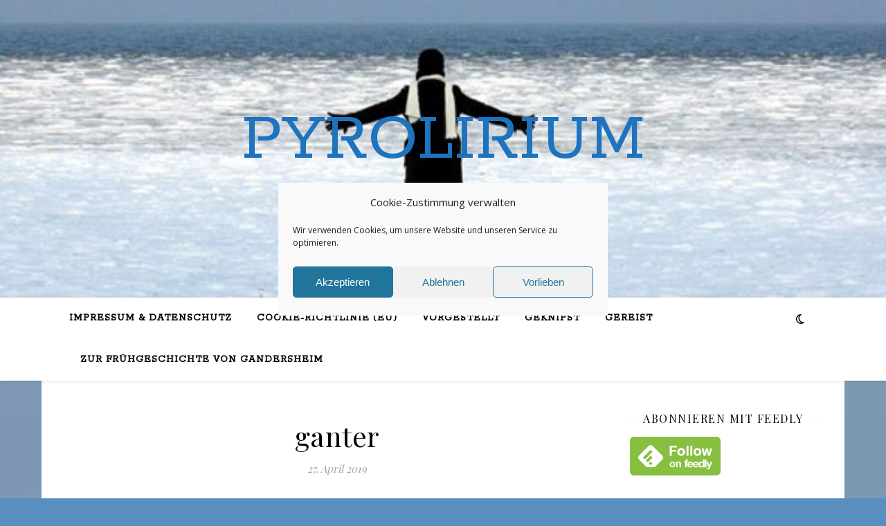

--- FILE ---
content_type: text/html; charset=UTF-8
request_url: https://pyrolim.de/fru-oettenpoetter/fru-oettenpoetter-vertellt-weg-mit-dem-brunnen/attachment/ganter/
body_size: 26211
content:
<!DOCTYPE html>
<html lang="de">
<head>
<meta charset="UTF-8">
<meta name="viewport" content="width=device-width, initial-scale=1.0" />
<link rel="profile" href="https://gmpg.org/xfn/11">
<meta name='robots' content='index, follow, max-image-preview:large, max-snippet:-1, max-video-preview:-1' />
<script data-no-defer="1" data-ezscrex="false" data-cfasync="false" data-pagespeed-no-defer data-cookieconsent="ignore">
var ctPublicFunctions = {"_ajax_nonce":"364c365e6b","_rest_nonce":"49d870cfc5","_ajax_url":"\/wp-admin\/admin-ajax.php","_rest_url":"https:\/\/pyrolim.de\/wp-json\/","data__cookies_type":"native","data__ajax_type":"rest","data__bot_detector_enabled":"0","data__frontend_data_log_enabled":1,"cookiePrefix":"","wprocket_detected":false,"host_url":"pyrolim.de","text__ee_click_to_select":"Klicke, um die gesamten Daten auszuw\u00e4hlen","text__ee_original_email":"Die vollst\u00e4ndige Adresse lautet","text__ee_got_it":"Verstanden","text__ee_blocked":"Blockiert","text__ee_cannot_connect":"Kann keine Verbindung herstellen","text__ee_cannot_decode":"Kann E-Mail nicht dekodieren. Unbekannter Grund","text__ee_email_decoder":"CleanTalk E-Mail-Decoder","text__ee_wait_for_decoding":"Die Magie ist unterwegs!","text__ee_decoding_process":"Bitte warte einen Moment, w\u00e4hrend wir die Kontaktdaten entschl\u00fcsseln."}
</script>
<script data-no-defer="1" data-ezscrex="false" data-cfasync="false" data-pagespeed-no-defer data-cookieconsent="ignore">
var ctPublic = {"_ajax_nonce":"364c365e6b","settings__forms__check_internal":"0","settings__forms__check_external":"0","settings__forms__force_protection":0,"settings__forms__search_test":"1","settings__forms__wc_add_to_cart":"0","settings__data__bot_detector_enabled":"0","settings__sfw__anti_crawler":0,"blog_home":"https:\/\/pyrolim.de\/","pixel__setting":"0","pixel__enabled":false,"pixel__url":null,"data__email_check_before_post":"1","data__email_check_exist_post":"0","data__cookies_type":"native","data__key_is_ok":true,"data__visible_fields_required":true,"wl_brandname":"Anti-Spam by CleanTalk","wl_brandname_short":"CleanTalk","ct_checkjs_key":"fa939839f1c37a617fb98165414f27138ea3513ad1ea0752f43cfad34cdb4a50","emailEncoderPassKey":"a588f683820e502a556cde6a3714a309","bot_detector_forms_excluded":"W10=","advancedCacheExists":false,"varnishCacheExists":false,"wc_ajax_add_to_cart":false}
</script>
<!-- This site is optimized with the Yoast SEO plugin v26.6 - https://yoast.com/wordpress/plugins/seo/ -->
<title>ganter - Pyrolirium</title>
<link rel="canonical" href="https://pyrolim.de/fru-oettenpoetter/fru-oettenpoetter-vertellt-weg-mit-dem-brunnen/attachment/ganter/" />
<meta property="og:locale" content="de_DE" />
<meta property="og:type" content="article" />
<meta property="og:title" content="ganter - Pyrolirium" />
<meta property="og:description" content="Ganter &quot;Caesar&quot; planscht immer gern im mit frischem Brunnenwasser gefüllten Teich." />
<meta property="og:url" content="https://pyrolim.de/fru-oettenpoetter/fru-oettenpoetter-vertellt-weg-mit-dem-brunnen/attachment/ganter/" />
<meta property="og:site_name" content="Pyrolirium" />
<meta property="article:modified_time" content="2019-04-27T16:57:00+00:00" />
<meta property="og:image" content="https://pyrolim.de/fru-oettenpoetter/fru-oettenpoetter-vertellt-weg-mit-dem-brunnen/attachment/ganter" />
<meta property="og:image:width" content="800" />
<meta property="og:image:height" content="600" />
<meta property="og:image:type" content="image/jpeg" />
<meta name="twitter:card" content="summary_large_image" />
<meta name="twitter:site" content="@Pyrolim" />
<script type="application/ld+json" class="yoast-schema-graph">{"@context":"https://schema.org","@graph":[{"@type":"WebPage","@id":"https://pyrolim.de/fru-oettenpoetter/fru-oettenpoetter-vertellt-weg-mit-dem-brunnen/attachment/ganter/","url":"https://pyrolim.de/fru-oettenpoetter/fru-oettenpoetter-vertellt-weg-mit-dem-brunnen/attachment/ganter/","name":"ganter - Pyrolirium","isPartOf":{"@id":"https://pyrolim.de/#website"},"primaryImageOfPage":{"@id":"https://pyrolim.de/fru-oettenpoetter/fru-oettenpoetter-vertellt-weg-mit-dem-brunnen/attachment/ganter/#primaryimage"},"image":{"@id":"https://pyrolim.de/fru-oettenpoetter/fru-oettenpoetter-vertellt-weg-mit-dem-brunnen/attachment/ganter/#primaryimage"},"thumbnailUrl":"https://pyrolim.de/wp-content/uploads/ganter.jpg","datePublished":"2019-04-27T16:56:24+00:00","dateModified":"2019-04-27T16:57:00+00:00","breadcrumb":{"@id":"https://pyrolim.de/fru-oettenpoetter/fru-oettenpoetter-vertellt-weg-mit-dem-brunnen/attachment/ganter/#breadcrumb"},"inLanguage":"de","potentialAction":[{"@type":"ReadAction","target":["https://pyrolim.de/fru-oettenpoetter/fru-oettenpoetter-vertellt-weg-mit-dem-brunnen/attachment/ganter/"]}]},{"@type":"ImageObject","inLanguage":"de","@id":"https://pyrolim.de/fru-oettenpoetter/fru-oettenpoetter-vertellt-weg-mit-dem-brunnen/attachment/ganter/#primaryimage","url":"https://pyrolim.de/wp-content/uploads/ganter.jpg","contentUrl":"https://pyrolim.de/wp-content/uploads/ganter.jpg","width":800,"height":600,"caption":"Ganter \"Caesar\" planscht immer gern im mit frischem Brunnenwasser gefüllten Teich."},{"@type":"BreadcrumbList","@id":"https://pyrolim.de/fru-oettenpoetter/fru-oettenpoetter-vertellt-weg-mit-dem-brunnen/attachment/ganter/#breadcrumb","itemListElement":[{"@type":"ListItem","position":1,"name":"Startseite","item":"https://pyrolim.de/"},{"@type":"ListItem","position":2,"name":"Fru Öttenpötter vertellt: Weg mit dem Brunnen","item":"https://pyrolim.de/fru-oettenpoetter/fru-oettenpoetter-vertellt-weg-mit-dem-brunnen/"},{"@type":"ListItem","position":3,"name":"ganter"}]},{"@type":"WebSite","@id":"https://pyrolim.de/#website","url":"https://pyrolim.de/","name":"Pyrolirium","description":"","publisher":{"@id":"https://pyrolim.de/#/schema/person/98722eed95b311654b05fb7dbed1ed97"},"potentialAction":[{"@type":"SearchAction","target":{"@type":"EntryPoint","urlTemplate":"https://pyrolim.de/?s={search_term_string}"},"query-input":{"@type":"PropertyValueSpecification","valueRequired":true,"valueName":"search_term_string"}}],"inLanguage":"de"},{"@type":["Person","Organization"],"@id":"https://pyrolim.de/#/schema/person/98722eed95b311654b05fb7dbed1ed97","name":"Susanne","image":{"@type":"ImageObject","inLanguage":"de","@id":"https://pyrolim.de/#/schema/person/image/","url":"https://pyrolim.de/wp-content/uploads/Eisfrau1mini3.jpg","contentUrl":"https://pyrolim.de/wp-content/uploads/Eisfrau1mini3.jpg","width":"1200","height":"405","caption":"Susanne"},"logo":{"@id":"https://pyrolim.de/#/schema/person/image/"},"description":"Susanne Peyronnet *1960 Wurzeln in Niedersachsen Leben in Schleswig-Holstein Redakteurin seit 1981 Hobbys: Reisen, Lesen, Reiten Musik: Klassik, Klassik, Klassik (Ausnahme Kammermusik) Länder: Deutschland, Frankreich","sameAs":["https://pyrolim.de","https://www.pinterest.de/pyrolim/yoast","https://x.com/https://twitter.com/Pyrolim"]}]}</script>
<!-- / Yoast SEO plugin. -->
<link rel='dns-prefetch' href='//fonts.googleapis.com' />
<link rel="alternate" type="application/rss+xml" title="Pyrolirium &raquo; Feed" href="https://pyrolim.de/feed/" />
<link rel="alternate" type="application/rss+xml" title="Pyrolirium &raquo; Kommentar-Feed" href="https://pyrolim.de/comments/feed/" />
<link rel="alternate" type="application/rss+xml" title="Pyrolirium &raquo; ganter-Kommentar-Feed" href="https://pyrolim.de/fru-oettenpoetter/fru-oettenpoetter-vertellt-weg-mit-dem-brunnen/attachment/ganter/feed/" />
<link rel="alternate" title="oEmbed (JSON)" type="application/json+oembed" href="https://pyrolim.de/wp-json/oembed/1.0/embed?url=https%3A%2F%2Fpyrolim.de%2Ffru-oettenpoetter%2Ffru-oettenpoetter-vertellt-weg-mit-dem-brunnen%2Fattachment%2Fganter%2F" />
<link rel="alternate" title="oEmbed (XML)" type="text/xml+oembed" href="https://pyrolim.de/wp-json/oembed/1.0/embed?url=https%3A%2F%2Fpyrolim.de%2Ffru-oettenpoetter%2Ffru-oettenpoetter-vertellt-weg-mit-dem-brunnen%2Fattachment%2Fganter%2F&#038;format=xml" />
<style id='wp-img-auto-sizes-contain-inline-css' type='text/css'>
img:is([sizes=auto i],[sizes^="auto," i]){contain-intrinsic-size:3000px 1500px}
/*# sourceURL=wp-img-auto-sizes-contain-inline-css */
</style>
<style id='wp-emoji-styles-inline-css' type='text/css'>
img.wp-smiley, img.emoji {
display: inline !important;
border: none !important;
box-shadow: none !important;
height: 1em !important;
width: 1em !important;
margin: 0 0.07em !important;
vertical-align: -0.1em !important;
background: none !important;
padding: 0 !important;
}
/*# sourceURL=wp-emoji-styles-inline-css */
</style>
<style id='wp-block-library-inline-css' type='text/css'>
:root{--wp-block-synced-color:#7a00df;--wp-block-synced-color--rgb:122,0,223;--wp-bound-block-color:var(--wp-block-synced-color);--wp-editor-canvas-background:#ddd;--wp-admin-theme-color:#007cba;--wp-admin-theme-color--rgb:0,124,186;--wp-admin-theme-color-darker-10:#006ba1;--wp-admin-theme-color-darker-10--rgb:0,107,160.5;--wp-admin-theme-color-darker-20:#005a87;--wp-admin-theme-color-darker-20--rgb:0,90,135;--wp-admin-border-width-focus:2px}@media (min-resolution:192dpi){:root{--wp-admin-border-width-focus:1.5px}}.wp-element-button{cursor:pointer}:root .has-very-light-gray-background-color{background-color:#eee}:root .has-very-dark-gray-background-color{background-color:#313131}:root .has-very-light-gray-color{color:#eee}:root .has-very-dark-gray-color{color:#313131}:root .has-vivid-green-cyan-to-vivid-cyan-blue-gradient-background{background:linear-gradient(135deg,#00d084,#0693e3)}:root .has-purple-crush-gradient-background{background:linear-gradient(135deg,#34e2e4,#4721fb 50%,#ab1dfe)}:root .has-hazy-dawn-gradient-background{background:linear-gradient(135deg,#faaca8,#dad0ec)}:root .has-subdued-olive-gradient-background{background:linear-gradient(135deg,#fafae1,#67a671)}:root .has-atomic-cream-gradient-background{background:linear-gradient(135deg,#fdd79a,#004a59)}:root .has-nightshade-gradient-background{background:linear-gradient(135deg,#330968,#31cdcf)}:root .has-midnight-gradient-background{background:linear-gradient(135deg,#020381,#2874fc)}:root{--wp--preset--font-size--normal:16px;--wp--preset--font-size--huge:42px}.has-regular-font-size{font-size:1em}.has-larger-font-size{font-size:2.625em}.has-normal-font-size{font-size:var(--wp--preset--font-size--normal)}.has-huge-font-size{font-size:var(--wp--preset--font-size--huge)}.has-text-align-center{text-align:center}.has-text-align-left{text-align:left}.has-text-align-right{text-align:right}.has-fit-text{white-space:nowrap!important}#end-resizable-editor-section{display:none}.aligncenter{clear:both}.items-justified-left{justify-content:flex-start}.items-justified-center{justify-content:center}.items-justified-right{justify-content:flex-end}.items-justified-space-between{justify-content:space-between}.screen-reader-text{border:0;clip-path:inset(50%);height:1px;margin:-1px;overflow:hidden;padding:0;position:absolute;width:1px;word-wrap:normal!important}.screen-reader-text:focus{background-color:#ddd;clip-path:none;color:#444;display:block;font-size:1em;height:auto;left:5px;line-height:normal;padding:15px 23px 14px;text-decoration:none;top:5px;width:auto;z-index:100000}html :where(.has-border-color){border-style:solid}html :where([style*=border-top-color]){border-top-style:solid}html :where([style*=border-right-color]){border-right-style:solid}html :where([style*=border-bottom-color]){border-bottom-style:solid}html :where([style*=border-left-color]){border-left-style:solid}html :where([style*=border-width]){border-style:solid}html :where([style*=border-top-width]){border-top-style:solid}html :where([style*=border-right-width]){border-right-style:solid}html :where([style*=border-bottom-width]){border-bottom-style:solid}html :where([style*=border-left-width]){border-left-style:solid}html :where(img[class*=wp-image-]){height:auto;max-width:100%}:where(figure){margin:0 0 1em}html :where(.is-position-sticky){--wp-admin--admin-bar--position-offset:var(--wp-admin--admin-bar--height,0px)}@media screen and (max-width:600px){html :where(.is-position-sticky){--wp-admin--admin-bar--position-offset:0px}}
/*# sourceURL=wp-block-library-inline-css */
</style><style id='global-styles-inline-css' type='text/css'>
:root{--wp--preset--aspect-ratio--square: 1;--wp--preset--aspect-ratio--4-3: 4/3;--wp--preset--aspect-ratio--3-4: 3/4;--wp--preset--aspect-ratio--3-2: 3/2;--wp--preset--aspect-ratio--2-3: 2/3;--wp--preset--aspect-ratio--16-9: 16/9;--wp--preset--aspect-ratio--9-16: 9/16;--wp--preset--color--black: #000000;--wp--preset--color--cyan-bluish-gray: #abb8c3;--wp--preset--color--white: #ffffff;--wp--preset--color--pale-pink: #f78da7;--wp--preset--color--vivid-red: #cf2e2e;--wp--preset--color--luminous-vivid-orange: #ff6900;--wp--preset--color--luminous-vivid-amber: #fcb900;--wp--preset--color--light-green-cyan: #7bdcb5;--wp--preset--color--vivid-green-cyan: #00d084;--wp--preset--color--pale-cyan-blue: #8ed1fc;--wp--preset--color--vivid-cyan-blue: #0693e3;--wp--preset--color--vivid-purple: #9b51e0;--wp--preset--gradient--vivid-cyan-blue-to-vivid-purple: linear-gradient(135deg,rgb(6,147,227) 0%,rgb(155,81,224) 100%);--wp--preset--gradient--light-green-cyan-to-vivid-green-cyan: linear-gradient(135deg,rgb(122,220,180) 0%,rgb(0,208,130) 100%);--wp--preset--gradient--luminous-vivid-amber-to-luminous-vivid-orange: linear-gradient(135deg,rgb(252,185,0) 0%,rgb(255,105,0) 100%);--wp--preset--gradient--luminous-vivid-orange-to-vivid-red: linear-gradient(135deg,rgb(255,105,0) 0%,rgb(207,46,46) 100%);--wp--preset--gradient--very-light-gray-to-cyan-bluish-gray: linear-gradient(135deg,rgb(238,238,238) 0%,rgb(169,184,195) 100%);--wp--preset--gradient--cool-to-warm-spectrum: linear-gradient(135deg,rgb(74,234,220) 0%,rgb(151,120,209) 20%,rgb(207,42,186) 40%,rgb(238,44,130) 60%,rgb(251,105,98) 80%,rgb(254,248,76) 100%);--wp--preset--gradient--blush-light-purple: linear-gradient(135deg,rgb(255,206,236) 0%,rgb(152,150,240) 100%);--wp--preset--gradient--blush-bordeaux: linear-gradient(135deg,rgb(254,205,165) 0%,rgb(254,45,45) 50%,rgb(107,0,62) 100%);--wp--preset--gradient--luminous-dusk: linear-gradient(135deg,rgb(255,203,112) 0%,rgb(199,81,192) 50%,rgb(65,88,208) 100%);--wp--preset--gradient--pale-ocean: linear-gradient(135deg,rgb(255,245,203) 0%,rgb(182,227,212) 50%,rgb(51,167,181) 100%);--wp--preset--gradient--electric-grass: linear-gradient(135deg,rgb(202,248,128) 0%,rgb(113,206,126) 100%);--wp--preset--gradient--midnight: linear-gradient(135deg,rgb(2,3,129) 0%,rgb(40,116,252) 100%);--wp--preset--font-size--small: 13px;--wp--preset--font-size--medium: 20px;--wp--preset--font-size--large: 36px;--wp--preset--font-size--x-large: 42px;--wp--preset--spacing--20: 0.44rem;--wp--preset--spacing--30: 0.67rem;--wp--preset--spacing--40: 1rem;--wp--preset--spacing--50: 1.5rem;--wp--preset--spacing--60: 2.25rem;--wp--preset--spacing--70: 3.38rem;--wp--preset--spacing--80: 5.06rem;--wp--preset--shadow--natural: 6px 6px 9px rgba(0, 0, 0, 0.2);--wp--preset--shadow--deep: 12px 12px 50px rgba(0, 0, 0, 0.4);--wp--preset--shadow--sharp: 6px 6px 0px rgba(0, 0, 0, 0.2);--wp--preset--shadow--outlined: 6px 6px 0px -3px rgb(255, 255, 255), 6px 6px rgb(0, 0, 0);--wp--preset--shadow--crisp: 6px 6px 0px rgb(0, 0, 0);}:where(.is-layout-flex){gap: 0.5em;}:where(.is-layout-grid){gap: 0.5em;}body .is-layout-flex{display: flex;}.is-layout-flex{flex-wrap: wrap;align-items: center;}.is-layout-flex > :is(*, div){margin: 0;}body .is-layout-grid{display: grid;}.is-layout-grid > :is(*, div){margin: 0;}:where(.wp-block-columns.is-layout-flex){gap: 2em;}:where(.wp-block-columns.is-layout-grid){gap: 2em;}:where(.wp-block-post-template.is-layout-flex){gap: 1.25em;}:where(.wp-block-post-template.is-layout-grid){gap: 1.25em;}.has-black-color{color: var(--wp--preset--color--black) !important;}.has-cyan-bluish-gray-color{color: var(--wp--preset--color--cyan-bluish-gray) !important;}.has-white-color{color: var(--wp--preset--color--white) !important;}.has-pale-pink-color{color: var(--wp--preset--color--pale-pink) !important;}.has-vivid-red-color{color: var(--wp--preset--color--vivid-red) !important;}.has-luminous-vivid-orange-color{color: var(--wp--preset--color--luminous-vivid-orange) !important;}.has-luminous-vivid-amber-color{color: var(--wp--preset--color--luminous-vivid-amber) !important;}.has-light-green-cyan-color{color: var(--wp--preset--color--light-green-cyan) !important;}.has-vivid-green-cyan-color{color: var(--wp--preset--color--vivid-green-cyan) !important;}.has-pale-cyan-blue-color{color: var(--wp--preset--color--pale-cyan-blue) !important;}.has-vivid-cyan-blue-color{color: var(--wp--preset--color--vivid-cyan-blue) !important;}.has-vivid-purple-color{color: var(--wp--preset--color--vivid-purple) !important;}.has-black-background-color{background-color: var(--wp--preset--color--black) !important;}.has-cyan-bluish-gray-background-color{background-color: var(--wp--preset--color--cyan-bluish-gray) !important;}.has-white-background-color{background-color: var(--wp--preset--color--white) !important;}.has-pale-pink-background-color{background-color: var(--wp--preset--color--pale-pink) !important;}.has-vivid-red-background-color{background-color: var(--wp--preset--color--vivid-red) !important;}.has-luminous-vivid-orange-background-color{background-color: var(--wp--preset--color--luminous-vivid-orange) !important;}.has-luminous-vivid-amber-background-color{background-color: var(--wp--preset--color--luminous-vivid-amber) !important;}.has-light-green-cyan-background-color{background-color: var(--wp--preset--color--light-green-cyan) !important;}.has-vivid-green-cyan-background-color{background-color: var(--wp--preset--color--vivid-green-cyan) !important;}.has-pale-cyan-blue-background-color{background-color: var(--wp--preset--color--pale-cyan-blue) !important;}.has-vivid-cyan-blue-background-color{background-color: var(--wp--preset--color--vivid-cyan-blue) !important;}.has-vivid-purple-background-color{background-color: var(--wp--preset--color--vivid-purple) !important;}.has-black-border-color{border-color: var(--wp--preset--color--black) !important;}.has-cyan-bluish-gray-border-color{border-color: var(--wp--preset--color--cyan-bluish-gray) !important;}.has-white-border-color{border-color: var(--wp--preset--color--white) !important;}.has-pale-pink-border-color{border-color: var(--wp--preset--color--pale-pink) !important;}.has-vivid-red-border-color{border-color: var(--wp--preset--color--vivid-red) !important;}.has-luminous-vivid-orange-border-color{border-color: var(--wp--preset--color--luminous-vivid-orange) !important;}.has-luminous-vivid-amber-border-color{border-color: var(--wp--preset--color--luminous-vivid-amber) !important;}.has-light-green-cyan-border-color{border-color: var(--wp--preset--color--light-green-cyan) !important;}.has-vivid-green-cyan-border-color{border-color: var(--wp--preset--color--vivid-green-cyan) !important;}.has-pale-cyan-blue-border-color{border-color: var(--wp--preset--color--pale-cyan-blue) !important;}.has-vivid-cyan-blue-border-color{border-color: var(--wp--preset--color--vivid-cyan-blue) !important;}.has-vivid-purple-border-color{border-color: var(--wp--preset--color--vivid-purple) !important;}.has-vivid-cyan-blue-to-vivid-purple-gradient-background{background: var(--wp--preset--gradient--vivid-cyan-blue-to-vivid-purple) !important;}.has-light-green-cyan-to-vivid-green-cyan-gradient-background{background: var(--wp--preset--gradient--light-green-cyan-to-vivid-green-cyan) !important;}.has-luminous-vivid-amber-to-luminous-vivid-orange-gradient-background{background: var(--wp--preset--gradient--luminous-vivid-amber-to-luminous-vivid-orange) !important;}.has-luminous-vivid-orange-to-vivid-red-gradient-background{background: var(--wp--preset--gradient--luminous-vivid-orange-to-vivid-red) !important;}.has-very-light-gray-to-cyan-bluish-gray-gradient-background{background: var(--wp--preset--gradient--very-light-gray-to-cyan-bluish-gray) !important;}.has-cool-to-warm-spectrum-gradient-background{background: var(--wp--preset--gradient--cool-to-warm-spectrum) !important;}.has-blush-light-purple-gradient-background{background: var(--wp--preset--gradient--blush-light-purple) !important;}.has-blush-bordeaux-gradient-background{background: var(--wp--preset--gradient--blush-bordeaux) !important;}.has-luminous-dusk-gradient-background{background: var(--wp--preset--gradient--luminous-dusk) !important;}.has-pale-ocean-gradient-background{background: var(--wp--preset--gradient--pale-ocean) !important;}.has-electric-grass-gradient-background{background: var(--wp--preset--gradient--electric-grass) !important;}.has-midnight-gradient-background{background: var(--wp--preset--gradient--midnight) !important;}.has-small-font-size{font-size: var(--wp--preset--font-size--small) !important;}.has-medium-font-size{font-size: var(--wp--preset--font-size--medium) !important;}.has-large-font-size{font-size: var(--wp--preset--font-size--large) !important;}.has-x-large-font-size{font-size: var(--wp--preset--font-size--x-large) !important;}
/*# sourceURL=global-styles-inline-css */
</style>
<style id='classic-theme-styles-inline-css' type='text/css'>
/*! This file is auto-generated */
.wp-block-button__link{color:#fff;background-color:#32373c;border-radius:9999px;box-shadow:none;text-decoration:none;padding:calc(.667em + 2px) calc(1.333em + 2px);font-size:1.125em}.wp-block-file__button{background:#32373c;color:#fff;text-decoration:none}
/*# sourceURL=/wp-includes/css/classic-themes.min.css */
</style>
<!-- <link rel='stylesheet' id='cleantalk-public-css-css' href='https://pyrolim.de/wp-content/plugins/cleantalk-spam-protect/css/cleantalk-public.min.css?ver=6.69.2_1765992981' type='text/css' media='all' /> -->
<!-- <link rel='stylesheet' id='cleantalk-email-decoder-css-css' href='https://pyrolim.de/wp-content/plugins/cleantalk-spam-protect/css/cleantalk-email-decoder.min.css?ver=6.69.2_1765992981' type='text/css' media='all' /> -->
<!-- <link rel='stylesheet' id='cmplz-general-css' href='https://pyrolim.de/wp-content/plugins/complianz-gdpr/assets/css/cookieblocker.min.css?ver=1765992984' type='text/css' media='all' /> -->
<!-- <link rel='stylesheet' id='crp-style-rounded-thumbs-css' href='https://pyrolim.de/wp-content/plugins/contextual-related-posts/css/rounded-thumbs.min.css?ver=4.1.0' type='text/css' media='all' /> -->
<link rel="stylesheet" type="text/css" href="//pyrolim.de/wp-content/cache/wpfc-minified/koj4oohz/2irqe.css" media="all"/>
<style id='crp-style-rounded-thumbs-inline-css' type='text/css'>
.crp_related.crp-rounded-thumbs a {
width: 150px;
height: 150px;
text-decoration: none;
}
.crp_related.crp-rounded-thumbs img {
max-width: 150px;
margin: auto;
}
.crp_related.crp-rounded-thumbs .crp_title {
width: 100%;
}
/*# sourceURL=crp-style-rounded-thumbs-inline-css */
</style>
<!-- <link rel='stylesheet' id='ashe-style-css' href='https://pyrolim.de/wp-content/themes/ashe/style.css?ver=2.234' type='text/css' media='all' /> -->
<!-- <link rel='stylesheet' id='fontawesome-css' href='https://pyrolim.de/wp-content/themes/ashe/assets/css/fontawesome.min.css?ver=6.5.1' type='text/css' media='all' /> -->
<!-- <link rel='stylesheet' id='fontello-css' href='https://pyrolim.de/wp-content/themes/ashe/assets/css/fontello.css?ver=6.9' type='text/css' media='all' /> -->
<!-- <link rel='stylesheet' id='slick-css' href='https://pyrolim.de/wp-content/themes/ashe/assets/css/slick.css?ver=6.9' type='text/css' media='all' /> -->
<!-- <link rel='stylesheet' id='scrollbar-css' href='https://pyrolim.de/wp-content/themes/ashe/assets/css/perfect-scrollbar.css?ver=6.9' type='text/css' media='all' /> -->
<!-- <link rel='stylesheet' id='ashe-responsive-css' href='https://pyrolim.de/wp-content/themes/ashe/assets/css/responsive.css?ver=1.9.7' type='text/css' media='all' /> -->
<link rel="stylesheet" type="text/css" href="//pyrolim.de/wp-content/cache/wpfc-minified/20i73o8f/1wtkz.css" media="all"/>
<link rel='stylesheet' id='ashe-playfair-font-css' href='//fonts.googleapis.com/css?family=Playfair+Display%3A400%2C700&#038;ver=1.0.0' type='text/css' media='all' />
<link rel='stylesheet' id='ashe-opensans-font-css' href='//fonts.googleapis.com/css?family=Open+Sans%3A400italic%2C400%2C600italic%2C600%2C700italic%2C700&#038;ver=1.0.0' type='text/css' media='all' />
<link rel='stylesheet' id='ashe-rokkitt-font-css' href='//fonts.googleapis.com/css?family=Rokkitt&#038;ver=1.0.0' type='text/css' media='all' />
<script src='//pyrolim.de/wp-content/cache/wpfc-minified/2dd02mjd/3ulap.js' type="text/javascript"></script>
<!-- <script type="text/javascript" src="https://pyrolim.de/wp-content/plugins/cleantalk-spam-protect/js/apbct-public-bundle_gathering.min.js?ver=6.69.2_1765992981" id="apbct-public-bundle_gathering.min-js-js"></script> -->
<!-- <script type="text/javascript" src="https://pyrolim.de/wp-includes/js/jquery/jquery.min.js?ver=3.7.1" id="jquery-core-js"></script> -->
<!-- <script type="text/javascript" src="https://pyrolim.de/wp-includes/js/jquery/jquery-migrate.min.js?ver=3.4.1" id="jquery-migrate-js"></script> -->
<script type="text/javascript" id="jquery-js-after">
/* <![CDATA[ */
jQuery(document).ready(function() {
jQuery(".ae75f41e4aec5f6963345daaf5146d78").click(function() {
jQuery.post(
"https://pyrolim.de/wp-admin/admin-ajax.php", {
"action": "quick_adsense_onpost_ad_click",
"quick_adsense_onpost_ad_index": jQuery(this).attr("data-index"),
"quick_adsense_nonce": "e09cf5f93a",
}, function(response) { }
);
});
});
//# sourceURL=jquery-js-after
/* ]]> */
</script>
<link rel="https://api.w.org/" href="https://pyrolim.de/wp-json/" /><link rel="alternate" title="JSON" type="application/json" href="https://pyrolim.de/wp-json/wp/v2/media/9616" /><link rel="EditURI" type="application/rsd+xml" title="RSD" href="https://pyrolim.de/xmlrpc.php?rsd" />
<meta name="generator" content="WordPress 6.9" />
<link rel='shortlink' href='https://pyrolim.de/?p=9616' />
<style>.cmplz-hidden {
display: none !important;
}</style><link rel="apple-touch-icon" sizes="60x60" href="/wp-content/uploads/fbrfg/apple-touch-icon.png">
<link rel="icon" type="image/png" sizes="32x32" href="/wp-content/uploads/fbrfg/favicon-32x32.png">
<link rel="icon" type="image/png" sizes="16x16" href="/wp-content/uploads/fbrfg/favicon-16x16.png">
<link rel="manifest" href="/wp-content/uploads/fbrfg/site.webmanifest">
<link rel="mask-icon" href="/wp-content/uploads/fbrfg/safari-pinned-tab.svg" color="#5bbad5">
<link rel="shortcut icon" href="/wp-content/uploads/fbrfg/favicon.ico">
<meta name="msapplication-TileColor" content="#da532c">
<meta name="msapplication-config" content="/wp-content/uploads/fbrfg/browserconfig.xml">
<meta name="theme-color" content="#ffffff"><style id="ashe_dynamic_css">#top-bar {background-color: #ffffff;}#top-bar a {color: #000000;}#top-bar a:hover,#top-bar li.current-menu-item > a,#top-bar li.current-menu-ancestor > a,#top-bar .sub-menu li.current-menu-item > a,#top-bar .sub-menu li.current-menu-ancestor> a {color: #1e73be;}#top-menu .sub-menu,#top-menu .sub-menu a {background-color: #ffffff;border-color: rgba(0,0,0, 0.05);}@media screen and ( max-width: 979px ) {.top-bar-socials {float: none !important;}.top-bar-socials a {line-height: 40px !important;}}.header-logo a,.site-description {color: #1e73be;}.entry-header {background-color: #1e73be;}#main-nav {background-color: #ffffff;box-shadow: 0px 1px 5px rgba(0,0,0, 0.1);}#featured-links h6 {background-color: rgba(255,255,255, 0.85);color: #000000;}#main-nav a,#main-nav i,#main-nav #s {color: #000000;}.main-nav-sidebar span,.sidebar-alt-close-btn span {background-color: #000000;}#main-nav a:hover,#main-nav i:hover,#main-nav li.current-menu-item > a,#main-nav li.current-menu-ancestor > a,#main-nav .sub-menu li.current-menu-item > a,#main-nav .sub-menu li.current-menu-ancestor> a {color: #1e73be;}.main-nav-sidebar:hover span {background-color: #1e73be;}#main-menu .sub-menu,#main-menu .sub-menu a {background-color: #ffffff;border-color: rgba(0,0,0, 0.05);}#main-nav #s {background-color: #ffffff;}#main-nav #s::-webkit-input-placeholder { /* Chrome/Opera/Safari */color: rgba(0,0,0, 0.7);}#main-nav #s::-moz-placeholder { /* Firefox 19+ */color: rgba(0,0,0, 0.7);}#main-nav #s:-ms-input-placeholder { /* IE 10+ */color: rgba(0,0,0, 0.7);}#main-nav #s:-moz-placeholder { /* Firefox 18- */color: rgba(0,0,0, 0.7);}/* Background */.sidebar-alt,#featured-links,.main-content,.featured-slider-area,.page-content select,.page-content input,.page-content textarea {background-color: #ffffff;}/* Text */.page-content,.page-content select,.page-content input,.page-content textarea,.page-content .post-author a,.page-content .ashe-widget a,.page-content .comment-author {color: #464646;}/* Title */.page-content h1,.page-content h2,.page-content h3,.page-content h4,.page-content h5,.page-content h6,.page-content .post-title a,.page-content .author-description h4 a,.page-content .related-posts h4 a,.page-content .blog-pagination .previous-page a,.page-content .blog-pagination .next-page a,blockquote,.page-content .post-share a {color: #030303;}.page-content .post-title a:hover {color: rgba(3,3,3, 0.75);}/* Meta */.page-content .post-date,.page-content .post-comments,.page-content .post-author,.page-content [data-layout*="list"] .post-author a,.page-content .related-post-date,.page-content .comment-meta a,.page-content .author-share a,.page-content .post-tags a,.page-content .tagcloud a,.widget_categories li,.widget_archive li,.ahse-subscribe-box p,.rpwwt-post-author,.rpwwt-post-categories,.rpwwt-post-date,.rpwwt-post-comments-number {color: #a1a1a1;}.page-content input::-webkit-input-placeholder { /* Chrome/Opera/Safari */color: #a1a1a1;}.page-content input::-moz-placeholder { /* Firefox 19+ */color: #a1a1a1;}.page-content input:-ms-input-placeholder { /* IE 10+ */color: #a1a1a1;}.page-content input:-moz-placeholder { /* Firefox 18- */color: #a1a1a1;}/* Accent */a,.post-categories,.page-content .ashe-widget.widget_text a {color: #1e73be;}/* Disable TMP.page-content .elementor a,.page-content .elementor a:hover {color: inherit;}*/.ps-container > .ps-scrollbar-y-rail > .ps-scrollbar-y {background: #1e73be;}a:not(.header-logo-a):hover {color: rgba(30,115,190, 0.8);}blockquote {border-color: #1e73be;}/* Selection */::-moz-selection {color: #ffffff;background: #1e73be;}::selection {color: #ffffff;background: #1e73be;}/* Border */.page-content .post-footer,[data-layout*="list"] .blog-grid > li,.page-content .author-description,.page-content .related-posts,.page-content .entry-comments,.page-content .ashe-widget li,.page-content #wp-calendar,.page-content #wp-calendar caption,.page-content #wp-calendar tbody td,.page-content .widget_nav_menu li a,.page-content .tagcloud a,.page-content select,.page-content input,.page-content textarea,.widget-title h2:before,.widget-title h2:after,.post-tags a,.gallery-caption,.wp-caption-text,table tr,table th,table td,pre,.category-description {border-color: #e8e8e8;}hr {background-color: #e8e8e8;}/* Buttons */.widget_search i,.widget_search #searchsubmit,.wp-block-search button,.single-navigation i,.page-content .submit,.page-content .blog-pagination.numeric a,.page-content .blog-pagination.load-more a,.page-content .ashe-subscribe-box input[type="submit"],.page-content .widget_wysija input[type="submit"],.page-content .post-password-form input[type="submit"],.page-content .wpcf7 [type="submit"] {color: #ffffff;background-color: #333333;}.single-navigation i:hover,.page-content .submit:hover,.ashe-boxed-style .page-content .submit:hover,.page-content .blog-pagination.numeric a:hover,.ashe-boxed-style .page-content .blog-pagination.numeric a:hover,.page-content .blog-pagination.numeric span,.page-content .blog-pagination.load-more a:hover,.page-content .ashe-subscribe-box input[type="submit"]:hover,.page-content .widget_wysija input[type="submit"]:hover,.page-content .post-password-form input[type="submit"]:hover,.page-content .wpcf7 [type="submit"]:hover {color: #ffffff;background-color: #1e73be;}/* Image Overlay */.image-overlay,#infscr-loading,.page-content h4.image-overlay {color: #ffffff;background-color: rgba(73,73,73, 0.3);}.image-overlay a,.post-slider .prev-arrow,.post-slider .next-arrow,.page-content .image-overlay a,#featured-slider .slick-arrow,#featured-slider .slider-dots {color: #ffffff;}.slide-caption {background: rgba(255,255,255, 0.95);}#featured-slider .slick-active {background: #ffffff;}#page-footer,#page-footer select,#page-footer input,#page-footer textarea {background-color: #f6f6f6;color: #333333;}#page-footer,#page-footer a,#page-footer select,#page-footer input,#page-footer textarea {color: #333333;}#page-footer #s::-webkit-input-placeholder { /* Chrome/Opera/Safari */color: #333333;}#page-footer #s::-moz-placeholder { /* Firefox 19+ */color: #333333;}#page-footer #s:-ms-input-placeholder { /* IE 10+ */color: #333333;}#page-footer #s:-moz-placeholder { /* Firefox 18- */color: #333333;}/* Title */#page-footer h1,#page-footer h2,#page-footer h3,#page-footer h4,#page-footer h5,#page-footer h6 {color: #111111;}#page-footer a:hover {color: #1e73be;}/* Border */#page-footer a,#page-footer .ashe-widget li,#page-footer #wp-calendar,#page-footer #wp-calendar caption,#page-footer #wp-calendar tbody td,#page-footer .widget_nav_menu li a,#page-footer select,#page-footer input,#page-footer textarea,#page-footer .widget-title h2:before,#page-footer .widget-title h2:after,.footer-widgets {border-color: #e0dbdb;}#page-footer hr {background-color: #e0dbdb;}.ashe-preloader-wrap {background-color: #ffffff;}@media screen and ( max-width: 768px ) {#featured-links {display: none;}}@media screen and ( max-width: 640px ) {.related-posts {display: none;}}.header-logo a {font-family: 'Rokkitt';}#top-menu li a {font-family: 'Rokkitt';}#main-menu li a {font-family: 'Rokkitt';}#mobile-menu li,.mobile-menu-btn a {font-family: 'Rokkitt';}#top-menu li a,#main-menu li a,#mobile-menu li,.mobile-menu-btn a {text-transform: uppercase;}.boxed-wrapper {max-width: 1160px;}.sidebar-alt {max-width: 340px;left: -340px; padding: 85px 35px 0px;}.sidebar-left,.sidebar-right {width: 307px;}.main-container {width: calc(100% - 307px);width: -webkit-calc(100% - 307px);}#top-bar > div,#main-nav > div,#featured-links,.main-content,.page-footer-inner,.featured-slider-area.boxed-wrapper {padding-left: 40px;padding-right: 40px;}#top-menu {float: left;}.top-bar-socials {float: right;}.entry-header {height: 500px;background-image:url(https://pyrolim.de/wp-content/uploads/cropped-Eisfrauheader-2.jpg);background-size: cover;}.entry-header {background-position: center center;}.logo-img {max-width: 500px;}.mini-logo a {max-width: 70px;}#main-nav {text-align: left;}.main-nav-sidebar,.mini-logo {float: left;margin-right: 15px;}.main-nav-icons { float: right; margin-left: 15px;}#featured-links .featured-link {margin-right: 20px;}#featured-links .featured-link:last-of-type {margin-right: 0;}#featured-links .featured-link {width: calc( (100% - -20px) / 0 - 1px);width: -webkit-calc( (100% - -20px) / 0- 1px);}.featured-link:nth-child(1) .cv-inner {display: none;}.featured-link:nth-child(2) .cv-inner {display: none;}.featured-link:nth-child(3) .cv-inner {display: none;}.blog-grid > li {width: 100%;margin-bottom: 30px;}.sidebar-right {padding-left: 37px;}.footer-widgets > .ashe-widget {width: 30%;margin-right: 5%;}.footer-widgets > .ashe-widget:nth-child(3n+3) {margin-right: 0;}.footer-widgets > .ashe-widget:nth-child(3n+4) {clear: both;}.copyright-info {float: right;}.footer-socials {float: left;}.woocommerce div.product .stock,.woocommerce div.product p.price,.woocommerce div.product span.price,.woocommerce ul.products li.product .price,.woocommerce-Reviews .woocommerce-review__author,.woocommerce form .form-row .required,.woocommerce form .form-row.woocommerce-invalid label,.woocommerce .page-content div.product .woocommerce-tabs ul.tabs li a {color: #464646;}.woocommerce a.remove:hover {color: #464646 !important;}.woocommerce a.remove,.woocommerce .product_meta,.page-content .woocommerce-breadcrumb,.page-content .woocommerce-review-link,.page-content .woocommerce-breadcrumb a,.page-content .woocommerce-MyAccount-navigation-link a,.woocommerce .woocommerce-info:before,.woocommerce .page-content .woocommerce-result-count,.woocommerce-page .page-content .woocommerce-result-count,.woocommerce-Reviews .woocommerce-review__published-date,.woocommerce .product_list_widget .quantity,.woocommerce .widget_products .amount,.woocommerce .widget_price_filter .price_slider_amount,.woocommerce .widget_recently_viewed_products .amount,.woocommerce .widget_top_rated_products .amount,.woocommerce .widget_recent_reviews .reviewer {color: #a1a1a1;}.woocommerce a.remove {color: #a1a1a1 !important;}p.demo_store,.woocommerce-store-notice,.woocommerce span.onsale { background-color: #1e73be;}.woocommerce .star-rating::before,.woocommerce .star-rating span::before,.woocommerce .page-content ul.products li.product .button,.page-content .woocommerce ul.products li.product .button,.page-content .woocommerce-MyAccount-navigation-link.is-active a,.page-content .woocommerce-MyAccount-navigation-link a:hover { color: #1e73be;}.woocommerce form.login,.woocommerce form.register,.woocommerce-account fieldset,.woocommerce form.checkout_coupon,.woocommerce .woocommerce-info,.woocommerce .woocommerce-error,.woocommerce .woocommerce-message,.woocommerce .widget_shopping_cart .total,.woocommerce.widget_shopping_cart .total,.woocommerce-Reviews .comment_container,.woocommerce-cart #payment ul.payment_methods,#add_payment_method #payment ul.payment_methods,.woocommerce-checkout #payment ul.payment_methods,.woocommerce div.product .woocommerce-tabs ul.tabs::before,.woocommerce div.product .woocommerce-tabs ul.tabs::after,.woocommerce div.product .woocommerce-tabs ul.tabs li,.woocommerce .woocommerce-MyAccount-navigation-link,.select2-container--default .select2-selection--single {border-color: #e8e8e8;}.woocommerce-cart #payment,#add_payment_method #payment,.woocommerce-checkout #payment,.woocommerce .woocommerce-info,.woocommerce .woocommerce-error,.woocommerce .woocommerce-message,.woocommerce div.product .woocommerce-tabs ul.tabs li {background-color: rgba(232,232,232, 0.3);}.woocommerce-cart #payment div.payment_box::before,#add_payment_method #payment div.payment_box::before,.woocommerce-checkout #payment div.payment_box::before {border-color: rgba(232,232,232, 0.5);}.woocommerce-cart #payment div.payment_box,#add_payment_method #payment div.payment_box,.woocommerce-checkout #payment div.payment_box {background-color: rgba(232,232,232, 0.5);}.page-content .woocommerce input.button,.page-content .woocommerce a.button,.page-content .woocommerce a.button.alt,.page-content .woocommerce button.button.alt,.page-content .woocommerce input.button.alt,.page-content .woocommerce #respond input#submit.alt,.woocommerce .page-content .widget_product_search input[type="submit"],.woocommerce .page-content .woocommerce-message .button,.woocommerce .page-content a.button.alt,.woocommerce .page-content button.button.alt,.woocommerce .page-content #respond input#submit,.woocommerce .page-content .widget_price_filter .button,.woocommerce .page-content .woocommerce-message .button,.woocommerce-page .page-content .woocommerce-message .button,.woocommerce .page-content nav.woocommerce-pagination ul li a,.woocommerce .page-content nav.woocommerce-pagination ul li span {color: #ffffff;background-color: #333333;}.page-content .woocommerce input.button:hover,.page-content .woocommerce a.button:hover,.page-content .woocommerce a.button.alt:hover,.ashe-boxed-style .page-content .woocommerce a.button.alt:hover,.page-content .woocommerce button.button.alt:hover,.page-content .woocommerce input.button.alt:hover,.page-content .woocommerce #respond input#submit.alt:hover,.woocommerce .page-content .woocommerce-message .button:hover,.woocommerce .page-content a.button.alt:hover,.woocommerce .page-content button.button.alt:hover,.ashe-boxed-style.woocommerce .page-content button.button.alt:hover,.ashe-boxed-style.woocommerce .page-content #respond input#submit:hover,.woocommerce .page-content #respond input#submit:hover,.woocommerce .page-content .widget_price_filter .button:hover,.woocommerce .page-content .woocommerce-message .button:hover,.woocommerce-page .page-content .woocommerce-message .button:hover,.woocommerce .page-content nav.woocommerce-pagination ul li a:hover,.woocommerce .page-content nav.woocommerce-pagination ul li span.current {color: #ffffff;background-color: #1e73be;}.woocommerce .page-content nav.woocommerce-pagination ul li a.prev,.woocommerce .page-content nav.woocommerce-pagination ul li a.next {color: #333333;}.woocommerce .page-content nav.woocommerce-pagination ul li a.prev:hover,.woocommerce .page-content nav.woocommerce-pagination ul li a.next:hover {color: #1e73be;}.woocommerce .page-content nav.woocommerce-pagination ul li a.prev:after,.woocommerce .page-content nav.woocommerce-pagination ul li a.next:after {color: #ffffff;}.woocommerce .page-content nav.woocommerce-pagination ul li a.prev:hover:after,.woocommerce .page-content nav.woocommerce-pagination ul li a.next:hover:after {color: #ffffff;}.cssload-cube{background-color:#333333;width:9px;height:9px;position:absolute;margin:auto;animation:cssload-cubemove 2s infinite ease-in-out;-o-animation:cssload-cubemove 2s infinite ease-in-out;-ms-animation:cssload-cubemove 2s infinite ease-in-out;-webkit-animation:cssload-cubemove 2s infinite ease-in-out;-moz-animation:cssload-cubemove 2s infinite ease-in-out}.cssload-cube1{left:13px;top:0;animation-delay:.1s;-o-animation-delay:.1s;-ms-animation-delay:.1s;-webkit-animation-delay:.1s;-moz-animation-delay:.1s}.cssload-cube2{left:25px;top:0;animation-delay:.2s;-o-animation-delay:.2s;-ms-animation-delay:.2s;-webkit-animation-delay:.2s;-moz-animation-delay:.2s}.cssload-cube3{left:38px;top:0;animation-delay:.3s;-o-animation-delay:.3s;-ms-animation-delay:.3s;-webkit-animation-delay:.3s;-moz-animation-delay:.3s}.cssload-cube4{left:0;top:13px;animation-delay:.1s;-o-animation-delay:.1s;-ms-animation-delay:.1s;-webkit-animation-delay:.1s;-moz-animation-delay:.1s}.cssload-cube5{left:13px;top:13px;animation-delay:.2s;-o-animation-delay:.2s;-ms-animation-delay:.2s;-webkit-animation-delay:.2s;-moz-animation-delay:.2s}.cssload-cube6{left:25px;top:13px;animation-delay:.3s;-o-animation-delay:.3s;-ms-animation-delay:.3s;-webkit-animation-delay:.3s;-moz-animation-delay:.3s}.cssload-cube7{left:38px;top:13px;animation-delay:.4s;-o-animation-delay:.4s;-ms-animation-delay:.4s;-webkit-animation-delay:.4s;-moz-animation-delay:.4s}.cssload-cube8{left:0;top:25px;animation-delay:.2s;-o-animation-delay:.2s;-ms-animation-delay:.2s;-webkit-animation-delay:.2s;-moz-animation-delay:.2s}.cssload-cube9{left:13px;top:25px;animation-delay:.3s;-o-animation-delay:.3s;-ms-animation-delay:.3s;-webkit-animation-delay:.3s;-moz-animation-delay:.3s}.cssload-cube10{left:25px;top:25px;animation-delay:.4s;-o-animation-delay:.4s;-ms-animation-delay:.4s;-webkit-animation-delay:.4s;-moz-animation-delay:.4s}.cssload-cube11{left:38px;top:25px;animation-delay:.5s;-o-animation-delay:.5s;-ms-animation-delay:.5s;-webkit-animation-delay:.5s;-moz-animation-delay:.5s}.cssload-cube12{left:0;top:38px;animation-delay:.3s;-o-animation-delay:.3s;-ms-animation-delay:.3s;-webkit-animation-delay:.3s;-moz-animation-delay:.3s}.cssload-cube13{left:13px;top:38px;animation-delay:.4s;-o-animation-delay:.4s;-ms-animation-delay:.4s;-webkit-animation-delay:.4s;-moz-animation-delay:.4s}.cssload-cube14{left:25px;top:38px;animation-delay:.5s;-o-animation-delay:.5s;-ms-animation-delay:.5s;-webkit-animation-delay:.5s;-moz-animation-delay:.5s}.cssload-cube15{left:38px;top:38px;animation-delay:.6s;-o-animation-delay:.6s;-ms-animation-delay:.6s;-webkit-animation-delay:.6s;-moz-animation-delay:.6s}.cssload-spinner{margin:auto;width:49px;height:49px;position:relative}@keyframes cssload-cubemove{35%{transform:scale(0.005)}50%{transform:scale(1.7)}65%{transform:scale(0.005)}}@-o-keyframes cssload-cubemove{35%{-o-transform:scale(0.005)}50%{-o-transform:scale(1.7)}65%{-o-transform:scale(0.005)}}@-ms-keyframes cssload-cubemove{35%{-ms-transform:scale(0.005)}50%{-ms-transform:scale(1.7)}65%{-ms-transform:scale(0.005)}}@-webkit-keyframes cssload-cubemove{35%{-webkit-transform:scale(0.005)}50%{-webkit-transform:scale(1.7)}65%{-webkit-transform:scale(0.005)}}@-moz-keyframes cssload-cubemove{35%{-moz-transform:scale(0.005)}50%{-moz-transform:scale(1.7)}65%{-moz-transform:scale(0.005)}}</style><style id="ashe_theme_styles"></style><style type="text/css">.recentcomments a{display:inline !important;padding:0 !important;margin:0 !important;}</style><style type="text/css" id="custom-background-css">
body.custom-background { background-color: #598fbf; background-image: url("https://pyrolim.de/wp-content/uploads/cropped-Eisfrauheader-2.jpg"); background-position: center top; background-size: cover; background-repeat: repeat; background-attachment: scroll; }
</style>
<link rel="icon" href="https://pyrolim.de/wp-content/uploads/cropped-cropped-cropped-Eisfrauheader-1-32x32.jpg" sizes="32x32" />
<link rel="icon" href="https://pyrolim.de/wp-content/uploads/cropped-cropped-cropped-Eisfrauheader-1-192x192.jpg" sizes="192x192" />
<link rel="apple-touch-icon" href="https://pyrolim.de/wp-content/uploads/cropped-cropped-cropped-Eisfrauheader-1-180x180.jpg" />
<meta name="msapplication-TileImage" content="https://pyrolim.de/wp-content/uploads/cropped-cropped-cropped-Eisfrauheader-1-270x270.jpg" />
</head>
<body data-cmplz=1 class="attachment wp-singular attachment-template-default single single-attachment postid-9616 attachmentid-9616 attachment-jpeg custom-background wp-embed-responsive wp-theme-ashe">
<!-- Preloader -->
<!-- Page Wrapper -->
<div id="page-wrap">
<!-- Boxed Wrapper -->
<div id="page-header" >
<div class="entry-header">
<div class="cv-outer">
<div class="cv-inner">
<div class="header-logo">
<a href="https://pyrolim.de/" class="header-logo-a">Pyrolirium</a>
<p class="site-description"></p>
</div>
</div>
</div>
</div>
<div id="main-nav" class="clear-fix">
<div class="boxed-wrapper">	
<!-- Alt Sidebar Icon -->
<!-- Mini Logo -->
<!-- Icons -->
<div class="main-nav-icons">
<div class="dark-mode-switcher">
<i class="fa-regular fa-moon" aria-hidden="true"></i>
</div>
</div>
<nav class="main-menu-container"><ul id="main-menu" class=""><li id="menu-item-13711" class="menu-item menu-item-type-post_type menu-item-object-page menu-item-privacy-policy menu-item-13711"><a rel="privacy-policy" href="https://pyrolim.de/impressum/">Impressum &#038; Datenschutz</a></li>
<li id="menu-item-13712" class="menu-item menu-item-type-post_type menu-item-object-page menu-item-13712"><a href="https://pyrolim.de/cookie-richtlinie-eu/">Cookie-Richtlinie (EU)</a></li>
<li id="menu-item-13713" class="menu-item menu-item-type-post_type menu-item-object-page menu-item-13713"><a href="https://pyrolim.de/vorgestellt/">vorgestellt</a></li>
<li id="menu-item-13714" class="menu-item menu-item-type-post_type menu-item-object-page menu-item-13714"><a href="https://pyrolim.de/geknipst/">geknipst</a></li>
<li id="menu-item-13715" class="menu-item menu-item-type-post_type menu-item-object-page menu-item-13715"><a href="https://pyrolim.de/gereist/">gereist</a></li>
<li id="menu-item-13716" class="menu-item menu-item-type-post_type menu-item-object-page menu-item-13716"><a href="https://pyrolim.de/zur-fruehgeschichte-von-gandersheim/">Zur Frühgeschichte von Gandersheim</a></li>
</ul></nav>
<!-- Mobile Menu Button -->
<span class="mobile-menu-btn">
<i class="fa-solid fa-chevron-down"></i>		</span>
<nav class="mobile-menu-container"><ul id="mobile-menu" class=""><li class="menu-item menu-item-type-post_type menu-item-object-page menu-item-privacy-policy menu-item-13711"><a rel="privacy-policy" href="https://pyrolim.de/impressum/">Impressum &#038; Datenschutz</a></li>
<li class="menu-item menu-item-type-post_type menu-item-object-page menu-item-13712"><a href="https://pyrolim.de/cookie-richtlinie-eu/">Cookie-Richtlinie (EU)</a></li>
<li class="menu-item menu-item-type-post_type menu-item-object-page menu-item-13713"><a href="https://pyrolim.de/vorgestellt/">vorgestellt</a></li>
<li class="menu-item menu-item-type-post_type menu-item-object-page menu-item-13714"><a href="https://pyrolim.de/geknipst/">geknipst</a></li>
<li class="menu-item menu-item-type-post_type menu-item-object-page menu-item-13715"><a href="https://pyrolim.de/gereist/">gereist</a></li>
<li class="menu-item menu-item-type-post_type menu-item-object-page menu-item-13716"><a href="https://pyrolim.de/zur-fruehgeschichte-von-gandersheim/">Zur Frühgeschichte von Gandersheim</a></li>
</ul></nav>
</div>
</div><!-- #main-nav -->
</div><!-- .boxed-wrapper -->
<!-- Page Content -->
<div class="page-content">
<!-- Page Content -->
<div class="main-content clear-fix boxed-wrapper" data-sidebar-sticky="1">
<!-- Main Container -->
<div class="main-container">
<article id="post-9616" class="blog-post post-9616 attachment type-attachment status-inherit hentry">
<div class="post-media">
</div>
<header class="post-header">
<h1 class="post-title">ganter</h1>
<div class="post-meta clear-fix">
<span class="post-date">27. April 2019</span>
<span class="meta-sep">/</span>
</div>
</header>
<div class="post-content">
<div class="ae75f41e4aec5f6963345daaf5146d78" data-index="1" style="float: none; margin:0px 0 0px 0; text-align:center;">
<script async src="//pagead2.googlesyndication.com/pagead/js/adsbygoogle.js"></script>
<!-- Oben11 -->
<ins class="adsbygoogle"
style="display:inline-block;width:468px;height:60px"
data-ad-client="ca-pub-2967767782080252"
data-ad-slot="9263485905"></ins>
<script>
(adsbygoogle = window.adsbygoogle || []).push({});
</script>
</div>
<p class="attachment"><a href='https://pyrolim.de/wp-content/uploads/ganter.jpg'><img decoding="async" width="150" height="113" src="https://pyrolim.de/wp-content/uploads/ganter-150x113.jpg" class="attachment-medium size-medium" alt="Ganter &quot;Caesar&quot; planscht immer gern im mit frischem Brunnenwasser gefüllten Teich." srcset="https://pyrolim.de/wp-content/uploads/ganter-150x113.jpg 150w, https://pyrolim.de/wp-content/uploads/ganter-768x576.jpg 768w, https://pyrolim.de/wp-content/uploads/ganter.jpg 800w" sizes="(max-width: 150px) 100vw, 150px" /></a></p>
<p>Ganter &#8222;Caesar&#8220; planscht immer gern im mit frischem Brunnenwasser gefüllten Teich.</p>
<div class="ae75f41e4aec5f6963345daaf5146d78" data-index="2" style="float: none; margin:0px 0 0px 0; text-align:center;">
<script async src="//pagead2.googlesyndication.com/pagead/js/adsbygoogle.js"></script>
<!-- Unten -->
<ins class="adsbygoogle"
style="display:inline-block;width:468px;height:60px"
data-ad-client="ca-pub-2967767782080252"
data-ad-slot="2130498706"></ins>
<script>
(adsbygoogle = window.adsbygoogle || []).push({});
</script>
</div>
<div style="font-size: 0px; height: 0px; line-height: 0px; margin: 0; padding: 0; clear: both;"></div><div id="crp_related"> </div>	</div>
<footer class="post-footer">
<span class="post-author">Von&nbsp;<a href="https://pyrolim.de/author/pyrolim/" title="Beiträge von Susanne" rel="author">Susanne</a></span>
<a href="https://pyrolim.de/fru-oettenpoetter/fru-oettenpoetter-vertellt-weg-mit-dem-brunnen/attachment/ganter/#respond" class="post-comments" >0 Kommentare</a>		
</footer>
</article>
<div class="author-description">  
<a class="author-avatar" href="https://pyrolim.de/author/pyrolim/">
</a>
<h4><a href="https://pyrolim.de/author/pyrolim/" title="Beiträge von Susanne" rel="author">Susanne</a></h4>
<p>Susanne Peyronnet
*1960
Wurzeln in Niedersachsen
Leben in Schleswig-Holstein
Redakteurin seit 1981
Hobbys: Reisen, Lesen, Reiten
Musik: Klassik, Klassik, Klassik (Ausnahme Kammermusik)
Länder: Deutschland, Frankreich</p>
</div>
<!-- Previous Post -->
<!-- Next Post -->
<div class="comments-area" id="comments">	<div id="respond" class="comment-respond">
<h3 id="reply-title" class="comment-reply-title">Eine Antwort schreiben <small><a rel="nofollow" id="cancel-comment-reply-link" href="/fru-oettenpoetter/fru-oettenpoetter-vertellt-weg-mit-dem-brunnen/attachment/ganter/#respond" style="display:none;">Antwort abbrechen</a></small></h3><form action="https://pyrolim.de/wp-comments-post.php" method="post" id="commentform" class="comment-form"><p class="comment-notes"><span id="email-notes">Deine E-Mail-Adresse wird nicht veröffentlicht.</span> <span class="required-field-message">Erforderliche Felder sind mit <span class="required">*</span> markiert</span></p><p class="comment-form-author"><label for="author">Name <span class="required">*</span></label> <input id="author" name="author" type="text" value="" size="30" maxlength="245" autocomplete="name" required /></p>
<p class="comment-form-email"><label for="email">E-Mail-Adresse <span class="required">*</span></label> <input id="email" name="email" type="email" value="" size="30" maxlength="100" aria-describedby="email-notes" autocomplete="email" required /></p>
<p class="comment-form-url"><label for="url">Website</label> <input id="url" name="url" type="url" value="" size="30" maxlength="200" autocomplete="url" /></p>
<p class="comment-form-comment"><label for="comment">Kommentieren</label><textarea name="comment" id="comment" cols="45" rows="8"  maxlength="65525" required="required" spellcheck="false"></textarea></p><p class="form-submit"><input name="submit" type="submit" id="submit" class="submit" value="Kommentar abgeben" /> <input type='hidden' name='comment_post_ID' value='9616' id='comment_post_ID' />
<input type='hidden' name='comment_parent' id='comment_parent' value='0' />
</p></form>	</div><!-- #respond -->
</div>
</div><!-- .main-container -->
<div class="sidebar-right-wrap">
<aside class="sidebar-right">
<div id="custom_html-2" class="widget_text ashe-widget widget_custom_html"><div class="widget-title"><h2>Abonnieren mit Feedly</h2></div><div class="textwidget custom-html-widget"><a href="https://feedly.com/i/subscription/feed%2Fhttps%3A%2F%2Ffeeds.feedburner.com%2Fpyrolim%2FAMwx"  target="_blank"><img id="feedlyFollow" src="https://s3.feedly.com/img/follows/feedly-follow-rectangle-flat-big_2x.png" alt="Folge mir auf feedly" width="131" height="56"></a></div></div><div id="rss-3" class="ashe-widget widget_rss"><div class="widget-title"><h2><a class="rsswidget rss-widget-feed" href="https://pyrolim.de/rss/"><img class="rss-widget-icon" style="border:0" width="14" height="14" src="https://pyrolim.de/wp-includes/images/rss.png" alt="RSS" loading="lazy" /></a> <a class="rsswidget rss-widget-title" href="https://pyrolim.de/">Feed</a></h2></div><ul><li><a class='rsswidget' href='https://pyrolim.de/pyropro/sachkack-und-caffe-latte-notizen-von-der-schreibtischunterlage/'>Sachkack und Caffè Latte: Notizen von der Schreibtischunterlage</a></li><li><a class='rsswidget' href='https://pyrolim.de/pyropro/silvester-feuerwerk-auf-dem-dorf-fotografiert/'>Silvester-Feuerwerk auf dem Dorf fotografiert</a></li><li><a class='rsswidget' href='https://pyrolim.de/pyropro/jahresrueckblick-2025-anders-als-alle-anderen/'>Jahresrückblick 2025: Anders als alle anderen</a></li><li><a class='rsswidget' href='https://pyrolim.de/pyropro/zimbelstern-der-hoehepunkt-im-weihnachtsgottesdienst/'>Zimbelstern: Der Höhepunkt im Weihnachtsgottesdienst</a></li><li><a class='rsswidget' href='https://pyrolim.de/pyropro/eine-orgel-wird-gereinigt/'>Eine Orgel wird gereinigt</a></li><li><a class='rsswidget' href='https://pyrolim.de/pyropro/die-brille-und-der-weichmacher/'>Die Brille und der Weichmacher</a></li><li><a class='rsswidget' href='https://pyrolim.de/pyropro/angles-morts-der-tote-winkel-und-der-engel/'>Angles morts: Der tote Winkel und der Engel</a></li><li><a class='rsswidget' href='https://pyrolim.de/pyropro/gedacht/vor-der-rente-aus-dem-alltag-gekickt-wenn-ploetzlich-alles-anders-ist/'>Vor der Rente aus dem Alltag gekickt: Wenn plötzlich alles anders ist</a></li><li><a class='rsswidget' href='https://pyrolim.de/pyropro/gedacht/fachwerk-ueber-getuencht-warum-macht-man-so-etwas/'>Fachwerk über getüncht: Warum macht man so etwas?</a></li><li><a class='rsswidget' href='https://pyrolim.de/pyropro/unter-patienten-szenen-aus-dem-krankenhaus-alltag/'>Unter Patienten: Szenen aus dem Krankenhaus-Alltag</a></li></ul></div><div id="recent-comments-2" class="ashe-widget widget_recent_comments"><div class="widget-title"><h2>Neueste Kommentare</h2></div><ul id="recentcomments"><li class="recentcomments"><span class="comment-author-link">Dirk</span> bei <a href="https://pyrolim.de/pyropro/gedacht/fachwerk-ueber-getuencht-warum-macht-man-so-etwas/#comment-131543">Fachwerk über getüncht: Warum macht man so etwas?</a></li><li class="recentcomments"><span class="comment-author-link"><a href="https://haldewitzka.de/erstes-jahr-ruhestand-rueckblick-2025/" class="url" rel="ugc external nofollow">Martin</a></span> bei <a href="https://pyrolim.de/pyropro/jahresrueckblick-2025-anders-als-alle-anderen/#comment-131518">Jahresrückblick 2025: Anders als alle anderen</a></li><li class="recentcomments"><span class="comment-author-link">Dirk</span> bei <a href="https://pyrolim.de/pyropro/jahresrueckblick-2025-anders-als-alle-anderen/#comment-131386">Jahresrückblick 2025: Anders als alle anderen</a></li><li class="recentcomments"><span class="comment-author-link"><a href="http://redaktion42.com" class="url" rel="ugc external nofollow">Redaktion42</a></span> bei <a href="https://pyrolim.de/pyropro/jahresrueckblick-2025-anders-als-alle-anderen/#comment-131381">Jahresrückblick 2025: Anders als alle anderen</a></li><li class="recentcomments"><span class="comment-author-link">Eva-Maria Fischer</span> bei <a href="https://pyrolim.de/pyropro/tchibo-und-die-weihnachtsliederhefte/#comment-131179">Tchibo und die Weihnachtsliederhefte</a></li></ul></div><div id="tag_cloud-6" class="ashe-widget widget_tag_cloud"><div class="widget-title"><h2>Schlagwörter</h2></div><div class="tagcloud"><a href="https://pyrolim.de/tag/1000-fragen/" class="tag-cloud-link tag-link-584 tag-link-position-1" style="font-size: 11.093922651934pt;" aria-label="1000 Fragen (9 Einträge)">1000 Fragen</a>
<a href="https://pyrolim.de/tag/architektur/" class="tag-cloud-link tag-link-195 tag-link-position-2" style="font-size: 9.9337016574586pt;" aria-label="Architektur (6 Einträge)">Architektur</a>
<a href="https://pyrolim.de/tag/ausflugstipp/" class="tag-cloud-link tag-link-616 tag-link-position-3" style="font-size: 13.259668508287pt;" aria-label="Ausflugstipp (18 Einträge)">Ausflugstipp</a>
<a href="https://pyrolim.de/tag/autofahrer/" class="tag-cloud-link tag-link-204 tag-link-position-4" style="font-size: 8pt;" aria-label="Autofahrer (3 Einträge)">Autofahrer</a>
<a href="https://pyrolim.de/tag/blog/" class="tag-cloud-link tag-link-3 tag-link-position-5" style="font-size: 18.519337016575pt;" aria-label="Blog (90 Einträge)">Blog</a>
<a href="https://pyrolim.de/tag/buchsouvenir/" class="tag-cloud-link tag-link-568 tag-link-position-6" style="font-size: 12.486187845304pt;" aria-label="Buchsouvenir (14 Einträge)">Buchsouvenir</a>
<a href="https://pyrolim.de/tag/buecher/" class="tag-cloud-link tag-link-530 tag-link-position-7" style="font-size: 11.944751381215pt;" aria-label="Bücher (12 Einträge)">Bücher</a>
<a href="https://pyrolim.de/tag/chor/" class="tag-cloud-link tag-link-271 tag-link-position-8" style="font-size: 10.32044198895pt;" aria-label="Chor (7 Einträge)">Chor</a>
<a href="https://pyrolim.de/tag/dorfspaziergang/" class="tag-cloud-link tag-link-614 tag-link-position-9" style="font-size: 9.3922651933702pt;" aria-label="Dorfspaziergang (5 Einträge)">Dorfspaziergang</a>
<a href="https://pyrolim.de/tag/feuerwehr/" class="tag-cloud-link tag-link-105 tag-link-position-10" style="font-size: 14.265193370166pt;" aria-label="Feuerwehr (25 Einträge)">Feuerwehr</a>
<a href="https://pyrolim.de/tag/foto/" class="tag-cloud-link tag-link-207 tag-link-position-11" style="font-size: 8.7734806629834pt;" aria-label="Foto (4 Einträge)">Foto</a>
<a href="https://pyrolim.de/tag/fotografie/" class="tag-cloud-link tag-link-185 tag-link-position-12" style="font-size: 22pt;" aria-label="Fotografie (257 Einträge)">Fotografie</a>
<a href="https://pyrolim.de/tag/fotografieren/" class="tag-cloud-link tag-link-47 tag-link-position-13" style="font-size: 20.220994475138pt;" aria-label="Fotografieren (149 Einträge)">Fotografieren</a>
<a href="https://pyrolim.de/tag/fotos/" class="tag-cloud-link tag-link-158 tag-link-position-14" style="font-size: 8pt;" aria-label="Fotos (3 Einträge)">Fotos</a>
<a href="https://pyrolim.de/tag/frankreich/" class="tag-cloud-link tag-link-622 tag-link-position-15" style="font-size: 11.71270718232pt;" aria-label="Frankreich (11 Einträge)">Frankreich</a>
<a href="https://pyrolim.de/tag/fru-oettenpoetter/" class="tag-cloud-link tag-link-567 tag-link-position-16" style="font-size: 15.502762430939pt;" aria-label="Fru Öttenpötter (36 Einträge)">Fru Öttenpötter</a>
<a href="https://pyrolim.de/tag/geschlechter/" class="tag-cloud-link tag-link-32 tag-link-position-17" style="font-size: 8pt;" aria-label="Geschlechter (3 Einträge)">Geschlechter</a>
<a href="https://pyrolim.de/tag/internet/" class="tag-cloud-link tag-link-74 tag-link-position-18" style="font-size: 16.740331491713pt;" aria-label="Internet (53 Einträge)">Internet</a>
<a href="https://pyrolim.de/tag/journalismus/" class="tag-cloud-link tag-link-608 tag-link-position-19" style="font-size: 9.9337016574586pt;" aria-label="Journalismus (6 Einträge)">Journalismus</a>
<a href="https://pyrolim.de/tag/kirche/" class="tag-cloud-link tag-link-148 tag-link-position-20" style="font-size: 8.7734806629834pt;" aria-label="Kirche (4 Einträge)">Kirche</a>
<a href="https://pyrolim.de/tag/klassik/" class="tag-cloud-link tag-link-71 tag-link-position-21" style="font-size: 9.9337016574586pt;" aria-label="Klassik (6 Einträge)">Klassik</a>
<a href="https://pyrolim.de/tag/klassische-musik/" class="tag-cloud-link tag-link-72 tag-link-position-22" style="font-size: 17.900552486188pt;" aria-label="Klassische Musik (75 Einträge)">Klassische Musik</a>
<a href="https://pyrolim.de/tag/konzert/" class="tag-cloud-link tag-link-99 tag-link-position-23" style="font-size: 8.7734806629834pt;" aria-label="Konzert (4 Einträge)">Konzert</a>
<a href="https://pyrolim.de/tag/kultur/" class="tag-cloud-link tag-link-170 tag-link-position-24" style="font-size: 18.441988950276pt;" aria-label="Kultur (88 Einträge)">Kultur</a>
<a href="https://pyrolim.de/tag/kunst/" class="tag-cloud-link tag-link-444 tag-link-position-25" style="font-size: 15.193370165746pt;" aria-label="Kunst (33 Einträge)">Kunst</a>
<a href="https://pyrolim.de/tag/lesen/" class="tag-cloud-link tag-link-531 tag-link-position-26" style="font-size: 11.944751381215pt;" aria-label="Lesen (12 Einträge)">Lesen</a>
<a href="https://pyrolim.de/tag/museum/" class="tag-cloud-link tag-link-617 tag-link-position-27" style="font-size: 11.944751381215pt;" aria-label="Museum (12 Einträge)">Museum</a>
<a href="https://pyrolim.de/tag/namen/" class="tag-cloud-link tag-link-68 tag-link-position-28" style="font-size: 8.7734806629834pt;" aria-label="Namen (4 Einträge)">Namen</a>
<a href="https://pyrolim.de/tag/natur/" class="tag-cloud-link tag-link-486 tag-link-position-29" style="font-size: 12.640883977901pt;" aria-label="Natur (15 Einträge)">Natur</a>
<a href="https://pyrolim.de/tag/online/" class="tag-cloud-link tag-link-142 tag-link-position-30" style="font-size: 14.574585635359pt;" aria-label="online (27 Einträge)">online</a>
<a href="https://pyrolim.de/tag/pferde/" class="tag-cloud-link tag-link-40 tag-link-position-31" style="font-size: 13.259668508287pt;" aria-label="Pferde (18 Einträge)">Pferde</a>
<a href="https://pyrolim.de/tag/polizei/" class="tag-cloud-link tag-link-447 tag-link-position-32" style="font-size: 13.104972375691pt;" aria-label="Polizei (17 Einträge)">Polizei</a>
<a href="https://pyrolim.de/tag/polizeideutsch/" class="tag-cloud-link tag-link-448 tag-link-position-33" style="font-size: 11.093922651934pt;" aria-label="Polizeideutsch (9 Einträge)">Polizeideutsch</a>
<a href="https://pyrolim.de/tag/presse/" class="tag-cloud-link tag-link-20 tag-link-position-34" style="font-size: 18.828729281768pt;" aria-label="Presse (99 Einträge)">Presse</a>
<a href="https://pyrolim.de/tag/redaktion/" class="tag-cloud-link tag-link-58 tag-link-position-35" style="font-size: 17.513812154696pt;" aria-label="Redaktion (66 Einträge)">Redaktion</a>
<a href="https://pyrolim.de/tag/reisen/" class="tag-cloud-link tag-link-385 tag-link-position-36" style="font-size: 11.403314917127pt;" aria-label="Reisen (10 Einträge)">Reisen</a>
<a href="https://pyrolim.de/tag/reiten/" class="tag-cloud-link tag-link-39 tag-link-position-37" style="font-size: 12.640883977901pt;" aria-label="Reiten (15 Einträge)">Reiten</a>
<a href="https://pyrolim.de/tag/schreiben/" class="tag-cloud-link tag-link-395 tag-link-position-38" style="font-size: 10.707182320442pt;" aria-label="Schreiben (8 Einträge)">Schreiben</a>
<a href="https://pyrolim.de/tag/schule/" class="tag-cloud-link tag-link-136 tag-link-position-39" style="font-size: 8.7734806629834pt;" aria-label="Schule (4 Einträge)">Schule</a>
<a href="https://pyrolim.de/tag/sprache/" class="tag-cloud-link tag-link-33 tag-link-position-40" style="font-size: 21.690607734807pt;" aria-label="Sprache (236 Einträge)">Sprache</a>
<a href="https://pyrolim.de/tag/stil/" class="tag-cloud-link tag-link-84 tag-link-position-41" style="font-size: 10.707182320442pt;" aria-label="Stil (8 Einträge)">Stil</a>
<a href="https://pyrolim.de/tag/strassenverkehr/" class="tag-cloud-link tag-link-275 tag-link-position-42" style="font-size: 9.3922651933702pt;" aria-label="Straßenverkehr (5 Einträge)">Straßenverkehr</a>
<a href="https://pyrolim.de/tag/tiere/" class="tag-cloud-link tag-link-439 tag-link-position-43" style="font-size: 9.3922651933702pt;" aria-label="Tiere (5 Einträge)">Tiere</a>
<a href="https://pyrolim.de/tag/twitter/" class="tag-cloud-link tag-link-331 tag-link-position-44" style="font-size: 16.353591160221pt;" aria-label="Twitter (47 Einträge)">Twitter</a>
<a href="https://pyrolim.de/tag/vornamen/" class="tag-cloud-link tag-link-69 tag-link-position-45" style="font-size: 8pt;" aria-label="Vornamen (3 Einträge)">Vornamen</a></div>
</div><div id="archives-5" class="ashe-widget widget_archive"><div class="widget-title"><h2>Archiv</h2></div>
<ul>
<li><a href='https://pyrolim.de/2026/01/'>Januar 2026</a>&nbsp;(2)</li>
<li><a href='https://pyrolim.de/2025/12/'>Dezember 2025</a>&nbsp;(5)</li>
<li><a href='https://pyrolim.de/2025/11/'>November 2025</a>&nbsp;(4)</li>
<li><a href='https://pyrolim.de/2025/10/'>Oktober 2025</a>&nbsp;(4)</li>
<li><a href='https://pyrolim.de/2025/09/'>September 2025</a>&nbsp;(5)</li>
<li><a href='https://pyrolim.de/2025/08/'>August 2025</a>&nbsp;(5)</li>
<li><a href='https://pyrolim.de/2025/07/'>Juli 2025</a>&nbsp;(5)</li>
<li><a href='https://pyrolim.de/2025/06/'>Juni 2025</a>&nbsp;(5)</li>
<li><a href='https://pyrolim.de/2025/05/'>Mai 2025</a>&nbsp;(5)</li>
<li><a href='https://pyrolim.de/2025/04/'>April 2025</a>&nbsp;(5)</li>
<li><a href='https://pyrolim.de/2025/03/'>März 2025</a>&nbsp;(5)</li>
<li><a href='https://pyrolim.de/2025/02/'>Februar 2025</a>&nbsp;(5)</li>
<li><a href='https://pyrolim.de/2025/01/'>Januar 2025</a>&nbsp;(5)</li>
<li><a href='https://pyrolim.de/2024/12/'>Dezember 2024</a>&nbsp;(5)</li>
<li><a href='https://pyrolim.de/2024/11/'>November 2024</a>&nbsp;(4)</li>
<li><a href='https://pyrolim.de/2024/10/'>Oktober 2024</a>&nbsp;(5)</li>
<li><a href='https://pyrolim.de/2024/09/'>September 2024</a>&nbsp;(4)</li>
<li><a href='https://pyrolim.de/2024/08/'>August 2024</a>&nbsp;(5)</li>
<li><a href='https://pyrolim.de/2024/07/'>Juli 2024</a>&nbsp;(6)</li>
<li><a href='https://pyrolim.de/2024/06/'>Juni 2024</a>&nbsp;(6)</li>
<li><a href='https://pyrolim.de/2024/05/'>Mai 2024</a>&nbsp;(6)</li>
<li><a href='https://pyrolim.de/2024/04/'>April 2024</a>&nbsp;(4)</li>
<li><a href='https://pyrolim.de/2024/03/'>März 2024</a>&nbsp;(6)</li>
<li><a href='https://pyrolim.de/2024/02/'>Februar 2024</a>&nbsp;(5)</li>
<li><a href='https://pyrolim.de/2024/01/'>Januar 2024</a>&nbsp;(6)</li>
<li><a href='https://pyrolim.de/2023/12/'>Dezember 2023</a>&nbsp;(5)</li>
<li><a href='https://pyrolim.de/2023/11/'>November 2023</a>&nbsp;(5)</li>
<li><a href='https://pyrolim.de/2023/10/'>Oktober 2023</a>&nbsp;(6)</li>
<li><a href='https://pyrolim.de/2023/09/'>September 2023</a>&nbsp;(5)</li>
<li><a href='https://pyrolim.de/2023/08/'>August 2023</a>&nbsp;(6)</li>
<li><a href='https://pyrolim.de/2023/07/'>Juli 2023</a>&nbsp;(6)</li>
<li><a href='https://pyrolim.de/2023/06/'>Juni 2023</a>&nbsp;(5)</li>
<li><a href='https://pyrolim.de/2023/05/'>Mai 2023</a>&nbsp;(7)</li>
<li><a href='https://pyrolim.de/2023/04/'>April 2023</a>&nbsp;(4)</li>
<li><a href='https://pyrolim.de/2023/03/'>März 2023</a>&nbsp;(6)</li>
<li><a href='https://pyrolim.de/2023/02/'>Februar 2023</a>&nbsp;(5)</li>
<li><a href='https://pyrolim.de/2023/01/'>Januar 2023</a>&nbsp;(6)</li>
<li><a href='https://pyrolim.de/2022/12/'>Dezember 2022</a>&nbsp;(6)</li>
<li><a href='https://pyrolim.de/2022/11/'>November 2022</a>&nbsp;(6)</li>
<li><a href='https://pyrolim.de/2022/10/'>Oktober 2022</a>&nbsp;(7)</li>
<li><a href='https://pyrolim.de/2022/09/'>September 2022</a>&nbsp;(5)</li>
<li><a href='https://pyrolim.de/2022/08/'>August 2022</a>&nbsp;(5)</li>
<li><a href='https://pyrolim.de/2022/07/'>Juli 2022</a>&nbsp;(6)</li>
<li><a href='https://pyrolim.de/2022/06/'>Juni 2022</a>&nbsp;(6)</li>
<li><a href='https://pyrolim.de/2022/05/'>Mai 2022</a>&nbsp;(7)</li>
<li><a href='https://pyrolim.de/2022/04/'>April 2022</a>&nbsp;(5)</li>
<li><a href='https://pyrolim.de/2022/03/'>März 2022</a>&nbsp;(5)</li>
<li><a href='https://pyrolim.de/2022/02/'>Februar 2022</a>&nbsp;(7)</li>
<li><a href='https://pyrolim.de/2022/01/'>Januar 2022</a>&nbsp;(5)</li>
<li><a href='https://pyrolim.de/2021/12/'>Dezember 2021</a>&nbsp;(7)</li>
<li><a href='https://pyrolim.de/2021/11/'>November 2021</a>&nbsp;(7)</li>
<li><a href='https://pyrolim.de/2021/10/'>Oktober 2021</a>&nbsp;(6)</li>
<li><a href='https://pyrolim.de/2021/09/'>September 2021</a>&nbsp;(7)</li>
<li><a href='https://pyrolim.de/2021/08/'>August 2021</a>&nbsp;(7)</li>
<li><a href='https://pyrolim.de/2021/07/'>Juli 2021</a>&nbsp;(7)</li>
<li><a href='https://pyrolim.de/2021/06/'>Juni 2021</a>&nbsp;(7)</li>
<li><a href='https://pyrolim.de/2021/05/'>Mai 2021</a>&nbsp;(8)</li>
<li><a href='https://pyrolim.de/2021/04/'>April 2021</a>&nbsp;(7)</li>
<li><a href='https://pyrolim.de/2021/03/'>März 2021</a>&nbsp;(7)</li>
<li><a href='https://pyrolim.de/2021/02/'>Februar 2021</a>&nbsp;(5)</li>
<li><a href='https://pyrolim.de/2021/01/'>Januar 2021</a>&nbsp;(8)</li>
<li><a href='https://pyrolim.de/2020/12/'>Dezember 2020</a>&nbsp;(7)</li>
<li><a href='https://pyrolim.de/2020/11/'>November 2020</a>&nbsp;(9)</li>
<li><a href='https://pyrolim.de/2020/10/'>Oktober 2020</a>&nbsp;(9)</li>
<li><a href='https://pyrolim.de/2020/09/'>September 2020</a>&nbsp;(7)</li>
<li><a href='https://pyrolim.de/2020/08/'>August 2020</a>&nbsp;(7)</li>
<li><a href='https://pyrolim.de/2020/07/'>Juli 2020</a>&nbsp;(9)</li>
<li><a href='https://pyrolim.de/2020/06/'>Juni 2020</a>&nbsp;(7)</li>
<li><a href='https://pyrolim.de/2020/05/'>Mai 2020</a>&nbsp;(9)</li>
<li><a href='https://pyrolim.de/2020/04/'>April 2020</a>&nbsp;(7)</li>
<li><a href='https://pyrolim.de/2020/03/'>März 2020</a>&nbsp;(9)</li>
<li><a href='https://pyrolim.de/2020/02/'>Februar 2020</a>&nbsp;(7)</li>
<li><a href='https://pyrolim.de/2020/01/'>Januar 2020</a>&nbsp;(8)</li>
<li><a href='https://pyrolim.de/2019/12/'>Dezember 2019</a>&nbsp;(9)</li>
<li><a href='https://pyrolim.de/2019/11/'>November 2019</a>&nbsp;(8)</li>
<li><a href='https://pyrolim.de/2019/10/'>Oktober 2019</a>&nbsp;(10)</li>
<li><a href='https://pyrolim.de/2019/09/'>September 2019</a>&nbsp;(7)</li>
<li><a href='https://pyrolim.de/2019/08/'>August 2019</a>&nbsp;(7)</li>
<li><a href='https://pyrolim.de/2019/07/'>Juli 2019</a>&nbsp;(10)</li>
<li><a href='https://pyrolim.de/2019/06/'>Juni 2019</a>&nbsp;(9)</li>
<li><a href='https://pyrolim.de/2019/05/'>Mai 2019</a>&nbsp;(8)</li>
<li><a href='https://pyrolim.de/2019/04/'>April 2019</a>&nbsp;(9)</li>
<li><a href='https://pyrolim.de/2019/03/'>März 2019</a>&nbsp;(7)</li>
<li><a href='https://pyrolim.de/2019/02/'>Februar 2019</a>&nbsp;(8)</li>
<li><a href='https://pyrolim.de/2019/01/'>Januar 2019</a>&nbsp;(7)</li>
<li><a href='https://pyrolim.de/2018/12/'>Dezember 2018</a>&nbsp;(8)</li>
<li><a href='https://pyrolim.de/2018/11/'>November 2018</a>&nbsp;(8)</li>
<li><a href='https://pyrolim.de/2018/10/'>Oktober 2018</a>&nbsp;(8)</li>
<li><a href='https://pyrolim.de/2018/09/'>September 2018</a>&nbsp;(9)</li>
<li><a href='https://pyrolim.de/2018/08/'>August 2018</a>&nbsp;(7)</li>
<li><a href='https://pyrolim.de/2018/07/'>Juli 2018</a>&nbsp;(9)</li>
<li><a href='https://pyrolim.de/2018/06/'>Juni 2018</a>&nbsp;(6)</li>
<li><a href='https://pyrolim.de/2018/05/'>Mai 2018</a>&nbsp;(7)</li>
<li><a href='https://pyrolim.de/2018/04/'>April 2018</a>&nbsp;(7)</li>
<li><a href='https://pyrolim.de/2018/03/'>März 2018</a>&nbsp;(10)</li>
<li><a href='https://pyrolim.de/2018/02/'>Februar 2018</a>&nbsp;(7)</li>
<li><a href='https://pyrolim.de/2018/01/'>Januar 2018</a>&nbsp;(7)</li>
<li><a href='https://pyrolim.de/2017/12/'>Dezember 2017</a>&nbsp;(9)</li>
<li><a href='https://pyrolim.de/2017/11/'>November 2017</a>&nbsp;(9)</li>
<li><a href='https://pyrolim.de/2017/10/'>Oktober 2017</a>&nbsp;(11)</li>
<li><a href='https://pyrolim.de/2017/09/'>September 2017</a>&nbsp;(7)</li>
<li><a href='https://pyrolim.de/2017/08/'>August 2017</a>&nbsp;(8)</li>
<li><a href='https://pyrolim.de/2017/07/'>Juli 2017</a>&nbsp;(9)</li>
<li><a href='https://pyrolim.de/2017/06/'>Juni 2017</a>&nbsp;(10)</li>
<li><a href='https://pyrolim.de/2017/05/'>Mai 2017</a>&nbsp;(9)</li>
<li><a href='https://pyrolim.de/2017/04/'>April 2017</a>&nbsp;(9)</li>
<li><a href='https://pyrolim.de/2017/03/'>März 2017</a>&nbsp;(9)</li>
<li><a href='https://pyrolim.de/2017/02/'>Februar 2017</a>&nbsp;(8)</li>
<li><a href='https://pyrolim.de/2017/01/'>Januar 2017</a>&nbsp;(7)</li>
<li><a href='https://pyrolim.de/2016/12/'>Dezember 2016</a>&nbsp;(8)</li>
<li><a href='https://pyrolim.de/2016/11/'>November 2016</a>&nbsp;(8)</li>
<li><a href='https://pyrolim.de/2016/10/'>Oktober 2016</a>&nbsp;(10)</li>
<li><a href='https://pyrolim.de/2016/09/'>September 2016</a>&nbsp;(9)</li>
<li><a href='https://pyrolim.de/2016/08/'>August 2016</a>&nbsp;(7)</li>
<li><a href='https://pyrolim.de/2016/07/'>Juli 2016</a>&nbsp;(9)</li>
<li><a href='https://pyrolim.de/2016/06/'>Juni 2016</a>&nbsp;(8)</li>
<li><a href='https://pyrolim.de/2016/05/'>Mai 2016</a>&nbsp;(9)</li>
<li><a href='https://pyrolim.de/2016/04/'>April 2016</a>&nbsp;(8)</li>
<li><a href='https://pyrolim.de/2016/03/'>März 2016</a>&nbsp;(9)</li>
<li><a href='https://pyrolim.de/2016/02/'>Februar 2016</a>&nbsp;(9)</li>
<li><a href='https://pyrolim.de/2016/01/'>Januar 2016</a>&nbsp;(9)</li>
<li><a href='https://pyrolim.de/2015/12/'>Dezember 2015</a>&nbsp;(10)</li>
<li><a href='https://pyrolim.de/2015/11/'>November 2015</a>&nbsp;(10)</li>
<li><a href='https://pyrolim.de/2015/10/'>Oktober 2015</a>&nbsp;(10)</li>
<li><a href='https://pyrolim.de/2015/09/'>September 2015</a>&nbsp;(10)</li>
<li><a href='https://pyrolim.de/2015/08/'>August 2015</a>&nbsp;(8)</li>
<li><a href='https://pyrolim.de/2015/07/'>Juli 2015</a>&nbsp;(12)</li>
<li><a href='https://pyrolim.de/2015/06/'>Juni 2015</a>&nbsp;(10)</li>
<li><a href='https://pyrolim.de/2015/05/'>Mai 2015</a>&nbsp;(9)</li>
<li><a href='https://pyrolim.de/2015/04/'>April 2015</a>&nbsp;(12)</li>
<li><a href='https://pyrolim.de/2015/03/'>März 2015</a>&nbsp;(11)</li>
<li><a href='https://pyrolim.de/2015/02/'>Februar 2015</a>&nbsp;(9)</li>
<li><a href='https://pyrolim.de/2015/01/'>Januar 2015</a>&nbsp;(13)</li>
<li><a href='https://pyrolim.de/2014/12/'>Dezember 2014</a>&nbsp;(11)</li>
<li><a href='https://pyrolim.de/2014/11/'>November 2014</a>&nbsp;(10)</li>
<li><a href='https://pyrolim.de/2014/10/'>Oktober 2014</a>&nbsp;(11)</li>
<li><a href='https://pyrolim.de/2014/09/'>September 2014</a>&nbsp;(9)</li>
<li><a href='https://pyrolim.de/2014/08/'>August 2014</a>&nbsp;(13)</li>
<li><a href='https://pyrolim.de/2014/07/'>Juli 2014</a>&nbsp;(8)</li>
<li><a href='https://pyrolim.de/2014/06/'>Juni 2014</a>&nbsp;(15)</li>
<li><a href='https://pyrolim.de/2014/05/'>Mai 2014</a>&nbsp;(14)</li>
<li><a href='https://pyrolim.de/2014/04/'>April 2014</a>&nbsp;(15)</li>
<li><a href='https://pyrolim.de/2014/03/'>März 2014</a>&nbsp;(14)</li>
<li><a href='https://pyrolim.de/2014/02/'>Februar 2014</a>&nbsp;(13)</li>
<li><a href='https://pyrolim.de/2014/01/'>Januar 2014</a>&nbsp;(17)</li>
<li><a href='https://pyrolim.de/2013/12/'>Dezember 2013</a>&nbsp;(16)</li>
<li><a href='https://pyrolim.de/2013/11/'>November 2013</a>&nbsp;(14)</li>
<li><a href='https://pyrolim.de/2013/10/'>Oktober 2013</a>&nbsp;(15)</li>
<li><a href='https://pyrolim.de/2013/09/'>September 2013</a>&nbsp;(14)</li>
<li><a href='https://pyrolim.de/2013/08/'>August 2013</a>&nbsp;(16)</li>
<li><a href='https://pyrolim.de/2013/07/'>Juli 2013</a>&nbsp;(15)</li>
<li><a href='https://pyrolim.de/2013/06/'>Juni 2013</a>&nbsp;(16)</li>
<li><a href='https://pyrolim.de/2013/05/'>Mai 2013</a>&nbsp;(14)</li>
<li><a href='https://pyrolim.de/2013/04/'>April 2013</a>&nbsp;(13)</li>
<li><a href='https://pyrolim.de/2013/03/'>März 2013</a>&nbsp;(15)</li>
<li><a href='https://pyrolim.de/2013/02/'>Februar 2013</a>&nbsp;(14)</li>
<li><a href='https://pyrolim.de/2013/01/'>Januar 2013</a>&nbsp;(15)</li>
<li><a href='https://pyrolim.de/2012/12/'>Dezember 2012</a>&nbsp;(13)</li>
<li><a href='https://pyrolim.de/2012/11/'>November 2012</a>&nbsp;(11)</li>
<li><a href='https://pyrolim.de/2012/10/'>Oktober 2012</a>&nbsp;(14)</li>
<li><a href='https://pyrolim.de/2012/09/'>September 2012</a>&nbsp;(13)</li>
<li><a href='https://pyrolim.de/2012/08/'>August 2012</a>&nbsp;(13)</li>
<li><a href='https://pyrolim.de/2012/07/'>Juli 2012</a>&nbsp;(11)</li>
<li><a href='https://pyrolim.de/2012/06/'>Juni 2012</a>&nbsp;(11)</li>
<li><a href='https://pyrolim.de/2012/05/'>Mai 2012</a>&nbsp;(16)</li>
<li><a href='https://pyrolim.de/2012/04/'>April 2012</a>&nbsp;(13)</li>
<li><a href='https://pyrolim.de/2012/03/'>März 2012</a>&nbsp;(11)</li>
<li><a href='https://pyrolim.de/2012/02/'>Februar 2012</a>&nbsp;(11)</li>
<li><a href='https://pyrolim.de/2012/01/'>Januar 2012</a>&nbsp;(13)</li>
<li><a href='https://pyrolim.de/2011/12/'>Dezember 2011</a>&nbsp;(19)</li>
<li><a href='https://pyrolim.de/2011/11/'>November 2011</a>&nbsp;(11)</li>
<li><a href='https://pyrolim.de/2011/10/'>Oktober 2011</a>&nbsp;(9)</li>
<li><a href='https://pyrolim.de/2011/09/'>September 2011</a>&nbsp;(12)</li>
<li><a href='https://pyrolim.de/2011/08/'>August 2011</a>&nbsp;(13)</li>
<li><a href='https://pyrolim.de/2011/07/'>Juli 2011</a>&nbsp;(11)</li>
<li><a href='https://pyrolim.de/2011/06/'>Juni 2011</a>&nbsp;(12)</li>
<li><a href='https://pyrolim.de/2011/05/'>Mai 2011</a>&nbsp;(4)</li>
</ul>
</div><div id="text-3" class="ashe-widget widget_text">			<div class="textwidget"><script type="text/javascript"><!--
amazon_ad_tag = "httpwwwpyroli-21"; amazon_ad_width = "728"; amazon_ad_height = "90";//--></script>
<script type="text/javascript" src="http://ir-de.amazon-adsystem.com/s/ads.js"></script></div>
</div><div id="text-5" class="ashe-widget widget_text">			<div class="textwidget"><a title="rankseller.de" href="https://www.rankseller.de?p=21829"><img src="https://www.rankseller.de/images/banner/affiliate_de_5.gif"></a></div>
</div>	</aside>
</div>
</div><!-- .page-content -->
</div><!-- .page-content -->
<!-- Page Footer -->
<footer id="page-footer" class="clear-fix">
<!-- Scroll Top Button -->
<span class="scrolltop">
<i class="fa-solid fa-angle-up"></i>
</span>
<div class="page-footer-inner boxed-wrapper">
<!-- Footer Widgets -->
<div class="footer-copyright">
<div class="copyright-info">
</div>
<div class="credit">
Ashe Theme von <a href="https://wp-royal-themes.com/"><a href="https://wp-royal-themes.com/">WP Royal</a>.</a>        </div>
</div>
</div><!-- .boxed-wrapper -->
</footer><!-- #page-footer -->
</div><!-- #page-wrap -->
<script>				
document.addEventListener('DOMContentLoaded', function () {
setTimeout(function(){
if( document.querySelectorAll('[name^=ct_checkjs]').length > 0 ) {
if (typeof apbct_public_sendREST === 'function' && typeof apbct_js_keys__set_input_value === 'function') {
apbct_public_sendREST(
'js_keys__get',
{ callback: apbct_js_keys__set_input_value })
}
}
},0)					    
})				
</script><script type="speculationrules">
{"prefetch":[{"source":"document","where":{"and":[{"href_matches":"/*"},{"not":{"href_matches":["/wp-*.php","/wp-admin/*","/wp-content/uploads/*","/wp-content/*","/wp-content/plugins/*","/wp-content/themes/ashe/*","/*\\?(.+)"]}},{"not":{"selector_matches":"a[rel~=\"nofollow\"]"}},{"not":{"selector_matches":".no-prefetch, .no-prefetch a"}}]},"eagerness":"conservative"}]}
</script>
<script>
// Do not change this comment line otherwise Speed Optimizer won't be able to detect this script
(function () {
const calculateParentDistance = (child, parent) => {
let count = 0;
let currentElement = child;
// Traverse up the DOM tree until we reach parent or the top of the DOM
while (currentElement && currentElement !== parent) {
currentElement = currentElement.parentNode;
count++;
}
// If parent was not found in the hierarchy, return -1
if (!currentElement) {
return -1; // Indicates parent is not an ancestor of element
}
return count; // Number of layers between element and parent
}
const isMatchingClass = (linkRule, href, classes, ids) => {
return classes.includes(linkRule.value)
}
const isMatchingId = (linkRule, href, classes, ids) => {
return ids.includes(linkRule.value)
}
const isMatchingDomain = (linkRule, href, classes, ids) => {
if(!URL.canParse(href)) {
return false
}
const url = new URL(href)
const host = url.host
const hostsToMatch = [host]
if(host.startsWith('www.')) {
hostsToMatch.push(host.substring(4))
} else {
hostsToMatch.push('www.' + host)
}
return hostsToMatch.includes(linkRule.value)
}
const isMatchingExtension = (linkRule, href, classes, ids) => {
if(!URL.canParse(href)) {
return false
}
const url = new URL(href)
return url.pathname.endsWith('.' + linkRule.value)
}
const isMatchingSubdirectory = (linkRule, href, classes, ids) => {
if(!URL.canParse(href)) {
return false
}
const url = new URL(href)
return url.pathname.startsWith('/' + linkRule.value + '/')
}
const isMatchingProtocol = (linkRule, href, classes, ids) => {
if(!URL.canParse(href)) {
return false
}
const url = new URL(href)
return url.protocol === linkRule.value + ':'
}
const isMatchingExternal = (linkRule, href, classes, ids) => {
if(!URL.canParse(href) || !URL.canParse(document.location.href)) {
return false
}
const matchingProtocols = ['http:', 'https:']
const siteUrl = new URL(document.location.href)
const linkUrl = new URL(href)
// Links to subdomains will appear to be external matches according to JavaScript,
// but the PHP rules will filter those events out.
return matchingProtocols.includes(linkUrl.protocol) && siteUrl.host !== linkUrl.host
}
const isMatch = (linkRule, href, classes, ids) => {
switch (linkRule.type) {
case 'class':
return isMatchingClass(linkRule, href, classes, ids)
case 'id':
return isMatchingId(linkRule, href, classes, ids)
case 'domain':
return isMatchingDomain(linkRule, href, classes, ids)
case 'extension':
return isMatchingExtension(linkRule, href, classes, ids)
case 'subdirectory':
return isMatchingSubdirectory(linkRule, href, classes, ids)
case 'protocol':
return isMatchingProtocol(linkRule, href, classes, ids)
case 'external':
return isMatchingExternal(linkRule, href, classes, ids)
default:
return false;
}
}
const track = (element) => {
const href = element.href ?? null
const classes = Array.from(element.classList)
const ids = [element.id]
const linkRules = [{"type":"extension","value":"pdf"},{"type":"extension","value":"zip"},{"type":"protocol","value":"mailto"},{"type":"protocol","value":"tel"}]
if(linkRules.length === 0) {
return
}
// For link rules that target an id, we need to allow that id to appear
// in any ancestor up to the 7th ancestor. This loop looks for those matches
// and counts them.
linkRules.forEach((linkRule) => {
if(linkRule.type !== 'id') {
return;
}
const matchingAncestor = element.closest('#' + linkRule.value)
if(!matchingAncestor || matchingAncestor.matches('html, body')) {
return;
}
const depth = calculateParentDistance(element, matchingAncestor)
if(depth < 7) {
ids.push(linkRule.value)
}
});
// For link rules that target a class, we need to allow that class to appear
// in any ancestor up to the 7th ancestor. This loop looks for those matches
// and counts them.
linkRules.forEach((linkRule) => {
if(linkRule.type !== 'class') {
return;
}
const matchingAncestor = element.closest('.' + linkRule.value)
if(!matchingAncestor || matchingAncestor.matches('html, body')) {
return;
}
const depth = calculateParentDistance(element, matchingAncestor)
if(depth < 7) {
classes.push(linkRule.value)
}
});
const hasMatch = linkRules.some((linkRule) => {
return isMatch(linkRule, href, classes, ids)
})
if(!hasMatch) {
return
}
const url = "https://pyrolim.de/wp-content/plugins/independent-analytics/iawp-click-endpoint.php";
const body = {
href: href,
classes: classes.join(' '),
ids: ids.join(' '),
...{"payload":{"resource":"singular","singular_id":9616,"page":1},"signature":"ed8f50218804840ba4eb454f55a6d716"}                    };
if (navigator.sendBeacon) {
let blob = new Blob([JSON.stringify(body)], {
type: "application/json"
});
navigator.sendBeacon(url, blob);
} else {
const xhr = new XMLHttpRequest();
xhr.open("POST", url, true);
xhr.setRequestHeader("Content-Type", "application/json;charset=UTF-8");
xhr.send(JSON.stringify(body))
}
}
document.addEventListener('mousedown', function (event) {
if (navigator.webdriver || /bot|crawler|spider|crawling|semrushbot|chrome-lighthouse/i.test(navigator.userAgent)) {
return;
}
const element = event.target.closest('a')
if(!element) {
return
}
const isPro = false
if(!isPro) {
return
}
// Don't track left clicks with this event. The click event is used for that.
if(event.button === 0) {
return
}
track(element)
})
document.addEventListener('click', function (event) {
if (navigator.webdriver || /bot|crawler|spider|crawling|semrushbot|chrome-lighthouse/i.test(navigator.userAgent)) {
return;
}
const element = event.target.closest('a, button, input[type="submit"], input[type="button"]')
if(!element) {
return
}
const isPro = false
if(!isPro) {
return
}
track(element)
})
document.addEventListener('play', function (event) {
if (navigator.webdriver || /bot|crawler|spider|crawling|semrushbot|chrome-lighthouse/i.test(navigator.userAgent)) {
return;
}
const element = event.target.closest('audio, video')
if(!element) {
return
}
const isPro = false
if(!isPro) {
return
}
track(element)
}, true)
document.addEventListener("DOMContentLoaded", function (e) {
if (document.hasOwnProperty("visibilityState") && document.visibilityState === "prerender") {
return;
}
if (navigator.webdriver || /bot|crawler|spider|crawling|semrushbot|chrome-lighthouse/i.test(navigator.userAgent)) {
return;
}
let referrer_url = null;
if (typeof document.referrer === 'string' && document.referrer.length > 0) {
referrer_url = document.referrer;
}
const params = location.search.slice(1).split('&').reduce((acc, s) => {
const [k, v] = s.split('=');
return Object.assign(acc, {[k]: v});
}, {});
const url = "https://pyrolim.de/wp-json/iawp/search";
const body = {
referrer_url,
utm_source: params.utm_source,
utm_medium: params.utm_medium,
utm_campaign: params.utm_campaign,
utm_term: params.utm_term,
utm_content: params.utm_content,
gclid: params.gclid,
...{"payload":{"resource":"singular","singular_id":9616,"page":1},"signature":"ed8f50218804840ba4eb454f55a6d716"}                    };
if (navigator.sendBeacon) {
let blob = new Blob([JSON.stringify(body)], {
type: "application/json"
});
navigator.sendBeacon(url, blob);
} else {
const xhr = new XMLHttpRequest();
xhr.open("POST", url, true);
xhr.setRequestHeader("Content-Type", "application/json;charset=UTF-8");
xhr.send(JSON.stringify(body))
}
});
})();
</script>
<!-- Consent Management powered by Complianz | GDPR/CCPA Cookie Consent https://wordpress.org/plugins/complianz-gdpr -->
<div id="cmplz-cookiebanner-container"><div class="cmplz-cookiebanner cmplz-hidden banner-1 bottom-right-minimal optin cmplz-center cmplz-categories-type-view-preferences" aria-modal="true" data-nosnippet="true" role="dialog" aria-live="polite" aria-labelledby="cmplz-header-1-optin" aria-describedby="cmplz-message-1-optin">
<div class="cmplz-header">
<div class="cmplz-logo"></div>
<div class="cmplz-title" id="cmplz-header-1-optin">Cookie-Zustimmung verwalten</div>
<div class="cmplz-close" tabindex="0" role="button" aria-label="Dialog schließen">
<svg aria-hidden="true" focusable="false" data-prefix="fas" data-icon="times" class="svg-inline--fa fa-times fa-w-11" role="img" xmlns="http://www.w3.org/2000/svg" viewBox="0 0 352 512"><path fill="currentColor" d="M242.72 256l100.07-100.07c12.28-12.28 12.28-32.19 0-44.48l-22.24-22.24c-12.28-12.28-32.19-12.28-44.48 0L176 189.28 75.93 89.21c-12.28-12.28-32.19-12.28-44.48 0L9.21 111.45c-12.28 12.28-12.28 32.19 0 44.48L109.28 256 9.21 356.07c-12.28 12.28-12.28 32.19 0 44.48l22.24 22.24c12.28 12.28 32.2 12.28 44.48 0L176 322.72l100.07 100.07c12.28 12.28 32.2 12.28 44.48 0l22.24-22.24c12.28-12.28 12.28-32.19 0-44.48L242.72 256z"></path></svg>
</div>
</div>
<div class="cmplz-divider cmplz-divider-header"></div>
<div class="cmplz-body">
<div class="cmplz-message" id="cmplz-message-1-optin">Wir verwenden Cookies, um unsere Website und unseren Service zu optimieren.</div>
<!-- categories start -->
<div class="cmplz-categories">
<details class="cmplz-category cmplz-functional" >
<summary>
<span class="cmplz-category-header">
<span class="cmplz-category-title">Funktional</span>
<span class='cmplz-always-active'>
<span class="cmplz-banner-checkbox">
<input type="checkbox"
id="cmplz-functional-optin"
data-category="cmplz_functional"
class="cmplz-consent-checkbox cmplz-functional"
size="40"
value="1"/>
<label class="cmplz-label" for="cmplz-functional-optin"><span class="screen-reader-text">Funktional</span></label>
</span>
Immer aktiv							</span>
<span class="cmplz-icon cmplz-open">
<svg xmlns="http://www.w3.org/2000/svg" viewBox="0 0 448 512"  height="18" ><path d="M224 416c-8.188 0-16.38-3.125-22.62-9.375l-192-192c-12.5-12.5-12.5-32.75 0-45.25s32.75-12.5 45.25 0L224 338.8l169.4-169.4c12.5-12.5 32.75-12.5 45.25 0s12.5 32.75 0 45.25l-192 192C240.4 412.9 232.2 416 224 416z"/></svg>
</span>
</span>
</summary>
<div class="cmplz-description">
<span class="cmplz-description-functional">Die technische Speicherung oder der Zugang ist unbedingt erforderlich für den rechtmäßigen Zweck, die Nutzung eines bestimmten Dienstes zu ermöglichen, der vom Teilnehmer oder Nutzer ausdrücklich gewünscht wird, oder für den alleinigen Zweck, die Übertragung einer Nachricht über ein elektronisches Kommunikationsnetz durchzuführen.</span>
</div>
</details>
<details class="cmplz-category cmplz-preferences" >
<summary>
<span class="cmplz-category-header">
<span class="cmplz-category-title">Vorlieben</span>
<span class="cmplz-banner-checkbox">
<input type="checkbox"
id="cmplz-preferences-optin"
data-category="cmplz_preferences"
class="cmplz-consent-checkbox cmplz-preferences"
size="40"
value="1"/>
<label class="cmplz-label" for="cmplz-preferences-optin"><span class="screen-reader-text">Vorlieben</span></label>
</span>
<span class="cmplz-icon cmplz-open">
<svg xmlns="http://www.w3.org/2000/svg" viewBox="0 0 448 512"  height="18" ><path d="M224 416c-8.188 0-16.38-3.125-22.62-9.375l-192-192c-12.5-12.5-12.5-32.75 0-45.25s32.75-12.5 45.25 0L224 338.8l169.4-169.4c12.5-12.5 32.75-12.5 45.25 0s12.5 32.75 0 45.25l-192 192C240.4 412.9 232.2 416 224 416z"/></svg>
</span>
</span>
</summary>
<div class="cmplz-description">
<span class="cmplz-description-preferences">Die technische Speicherung oder der Zugriff ist für den rechtmäßigen Zweck der Speicherung von Präferenzen erforderlich, die nicht vom Abonnenten oder Benutzer angefordert wurden.</span>
</div>
</details>
<details class="cmplz-category cmplz-statistics" >
<summary>
<span class="cmplz-category-header">
<span class="cmplz-category-title">Statistiken</span>
<span class="cmplz-banner-checkbox">
<input type="checkbox"
id="cmplz-statistics-optin"
data-category="cmplz_statistics"
class="cmplz-consent-checkbox cmplz-statistics"
size="40"
value="1"/>
<label class="cmplz-label" for="cmplz-statistics-optin"><span class="screen-reader-text">Statistiken</span></label>
</span>
<span class="cmplz-icon cmplz-open">
<svg xmlns="http://www.w3.org/2000/svg" viewBox="0 0 448 512"  height="18" ><path d="M224 416c-8.188 0-16.38-3.125-22.62-9.375l-192-192c-12.5-12.5-12.5-32.75 0-45.25s32.75-12.5 45.25 0L224 338.8l169.4-169.4c12.5-12.5 32.75-12.5 45.25 0s12.5 32.75 0 45.25l-192 192C240.4 412.9 232.2 416 224 416z"/></svg>
</span>
</span>
</summary>
<div class="cmplz-description">
<span class="cmplz-description-statistics">Die technische Speicherung oder der Zugriff, der ausschließlich zu statistischen Zwecken erfolgt.</span>
<span class="cmplz-description-statistics-anonymous">Die technische Speicherung oder der Zugriff, der ausschließlich zu anonymen statistischen Zwecken verwendet wird. Ohne eine Vorladung, die freiwillige Zustimmung deines Internetdienstanbieters oder zusätzliche Aufzeichnungen von Dritten können die zu diesem Zweck gespeicherten oder abgerufenen Informationen allein in der Regel nicht dazu verwendet werden, dich zu identifizieren.</span>
</div>
</details>
<details class="cmplz-category cmplz-marketing" >
<summary>
<span class="cmplz-category-header">
<span class="cmplz-category-title">Marketing</span>
<span class="cmplz-banner-checkbox">
<input type="checkbox"
id="cmplz-marketing-optin"
data-category="cmplz_marketing"
class="cmplz-consent-checkbox cmplz-marketing"
size="40"
value="1"/>
<label class="cmplz-label" for="cmplz-marketing-optin"><span class="screen-reader-text">Marketing</span></label>
</span>
<span class="cmplz-icon cmplz-open">
<svg xmlns="http://www.w3.org/2000/svg" viewBox="0 0 448 512"  height="18" ><path d="M224 416c-8.188 0-16.38-3.125-22.62-9.375l-192-192c-12.5-12.5-12.5-32.75 0-45.25s32.75-12.5 45.25 0L224 338.8l169.4-169.4c12.5-12.5 32.75-12.5 45.25 0s12.5 32.75 0 45.25l-192 192C240.4 412.9 232.2 416 224 416z"/></svg>
</span>
</span>
</summary>
<div class="cmplz-description">
<span class="cmplz-description-marketing">Die technische Speicherung oder der Zugriff ist erforderlich, um Nutzerprofile zu erstellen, um Werbung zu versenden oder um den Nutzer auf einer Website oder über mehrere Websites hinweg zu ähnlichen Marketingzwecken zu verfolgen.</span>
</div>
</details>
</div><!-- categories end -->
</div>
<div class="cmplz-links cmplz-information">
<ul>
<li><a class="cmplz-link cmplz-manage-options cookie-statement" href="#" data-relative_url="#cmplz-manage-consent-container">Optionen verwalten</a></li>
<li><a class="cmplz-link cmplz-manage-third-parties cookie-statement" href="#" data-relative_url="#cmplz-cookies-overview">Dienste verwalten</a></li>
<li><a class="cmplz-link cmplz-manage-vendors tcf cookie-statement" href="#" data-relative_url="#cmplz-tcf-wrapper">Verwalten von {vendor_count}-Lieferanten</a></li>
<li><a class="cmplz-link cmplz-external cmplz-read-more-purposes tcf" target="_blank" rel="noopener noreferrer nofollow" href="https://cookiedatabase.org/tcf/purposes/" aria-label="Weitere Informationen zu den Zwecken von TCF findest du in der Cookie-Datenbank.">Lese mehr über diese Zwecke</a></li>
</ul>
</div>
<div class="cmplz-divider cmplz-footer"></div>
<div class="cmplz-buttons">
<button class="cmplz-btn cmplz-accept">Akzeptieren</button>
<button class="cmplz-btn cmplz-deny">Ablehnen</button>
<button class="cmplz-btn cmplz-view-preferences">Vorlieben</button>
<button class="cmplz-btn cmplz-save-preferences">Einstellungen speichern</button>
<a class="cmplz-btn cmplz-manage-options tcf cookie-statement" href="#" data-relative_url="#cmplz-manage-consent-container">Vorlieben</a>
</div>
<div class="cmplz-documents cmplz-links">
<ul>
<li><a class="cmplz-link cookie-statement" href="#" data-relative_url="">{title}</a></li>
<li><a class="cmplz-link privacy-statement" href="#" data-relative_url="">{title}</a></li>
<li><a class="cmplz-link impressum" href="#" data-relative_url="">{title}</a></li>
</ul>
</div>
</div>
</div>
<div id="cmplz-manage-consent" data-nosnippet="true"><button class="cmplz-btn cmplz-hidden cmplz-manage-consent manage-consent-1">Zustimmung verwalten</button>
</div><script type="text/javascript" src="https://pyrolim.de/wp-content/themes/ashe/assets/js/custom-plugins.js?ver=1.8.2" id="ashe-plugins-js"></script>
<script type="text/javascript" src="https://pyrolim.de/wp-content/themes/ashe/assets/js/custom-scripts.js?ver=1.9.7" id="ashe-custom-scripts-js"></script>
<script type="text/javascript" src="https://pyrolim.de/wp-includes/js/comment-reply.min.js?ver=6.9" id="comment-reply-js" async="async" data-wp-strategy="async" fetchpriority="low"></script>
<script type="text/javascript" id="cmplz-cookiebanner-js-extra">
/* <![CDATA[ */
var complianz = {"prefix":"cmplz_","user_banner_id":"1","set_cookies":[],"block_ajax_content":"","banner_version":"19","version":"7.4.4.2","store_consent":"","do_not_track_enabled":"","consenttype":"optin","region":"eu","geoip":"","dismiss_timeout":"","disable_cookiebanner":"","soft_cookiewall":"","dismiss_on_scroll":"","cookie_expiry":"365","url":"https://pyrolim.de/wp-json/complianz/v1/","locale":"lang=de&locale=de_DE","set_cookies_on_root":"","cookie_domain":"","current_policy_id":"15","cookie_path":"/","categories":{"statistics":"Statistiken","marketing":"Marketing"},"tcf_active":"","placeholdertext":"Klicke hier, um {category}-Cookies zu akzeptieren und diesen Inhalt zu aktivieren","css_file":"https://pyrolim.de/wp-content/uploads/complianz/css/banner-{banner_id}-{type}.css?v=19","page_links":{"eu":{"cookie-statement":{"title":"Cookie-Richtlinie ","url":"https://pyrolim.de/cookie-richtlinie-eu/"},"privacy-statement":{"title":"Impressum &#038; Datenschutz","url":"https://pyrolim.de/impressum/"},"impressum":{"title":"Impressum &#038; Datenschutz","url":"https://pyrolim.de/impressum/"}},"us":{"impressum":{"title":"Impressum &#038; Datenschutz","url":"https://pyrolim.de/impressum/"}},"uk":{"impressum":{"title":"Impressum &#038; Datenschutz","url":"https://pyrolim.de/impressum/"}},"ca":{"impressum":{"title":"Impressum &#038; Datenschutz","url":"https://pyrolim.de/impressum/"}},"au":{"impressum":{"title":"Impressum &#038; Datenschutz","url":"https://pyrolim.de/impressum/"}},"za":{"impressum":{"title":"Impressum &#038; Datenschutz","url":"https://pyrolim.de/impressum/"}},"br":{"impressum":{"title":"Impressum &#038; Datenschutz","url":"https://pyrolim.de/impressum/"}}},"tm_categories":"","forceEnableStats":"","preview":"","clean_cookies":"","aria_label":"Klicke hier, um {category}-Cookies zu akzeptieren und diesen Inhalt zu aktivieren"};
//# sourceURL=cmplz-cookiebanner-js-extra
/* ]]> */
</script>
<script defer type="text/javascript" src="https://pyrolim.de/wp-content/plugins/complianz-gdpr/cookiebanner/js/complianz.min.js?ver=1765992984" id="cmplz-cookiebanner-js"></script>
<script type="text/javascript" id="cmplz-cookiebanner-js-after">
/* <![CDATA[ */
let cmplzBlockedContent = document.querySelector('.cmplz-blocked-content-notice');
if ( cmplzBlockedContent) {
cmplzBlockedContent.addEventListener('click', function(event) {
event.stopPropagation();
});
}
//# sourceURL=cmplz-cookiebanner-js-after
/* ]]> */
</script>
<script id="wp-emoji-settings" type="application/json">
{"baseUrl":"https://s.w.org/images/core/emoji/17.0.2/72x72/","ext":".png","svgUrl":"https://s.w.org/images/core/emoji/17.0.2/svg/","svgExt":".svg","source":{"concatemoji":"https://pyrolim.de/wp-includes/js/wp-emoji-release.min.js?ver=6.9"}}
</script>
<script type="module">
/* <![CDATA[ */
/*! This file is auto-generated */
const a=JSON.parse(document.getElementById("wp-emoji-settings").textContent),o=(window._wpemojiSettings=a,"wpEmojiSettingsSupports"),s=["flag","emoji"];function i(e){try{var t={supportTests:e,timestamp:(new Date).valueOf()};sessionStorage.setItem(o,JSON.stringify(t))}catch(e){}}function c(e,t,n){e.clearRect(0,0,e.canvas.width,e.canvas.height),e.fillText(t,0,0);t=new Uint32Array(e.getImageData(0,0,e.canvas.width,e.canvas.height).data);e.clearRect(0,0,e.canvas.width,e.canvas.height),e.fillText(n,0,0);const a=new Uint32Array(e.getImageData(0,0,e.canvas.width,e.canvas.height).data);return t.every((e,t)=>e===a[t])}function p(e,t){e.clearRect(0,0,e.canvas.width,e.canvas.height),e.fillText(t,0,0);var n=e.getImageData(16,16,1,1);for(let e=0;e<n.data.length;e++)if(0!==n.data[e])return!1;return!0}function u(e,t,n,a){switch(t){case"flag":return n(e,"\ud83c\udff3\ufe0f\u200d\u26a7\ufe0f","\ud83c\udff3\ufe0f\u200b\u26a7\ufe0f")?!1:!n(e,"\ud83c\udde8\ud83c\uddf6","\ud83c\udde8\u200b\ud83c\uddf6")&&!n(e,"\ud83c\udff4\udb40\udc67\udb40\udc62\udb40\udc65\udb40\udc6e\udb40\udc67\udb40\udc7f","\ud83c\udff4\u200b\udb40\udc67\u200b\udb40\udc62\u200b\udb40\udc65\u200b\udb40\udc6e\u200b\udb40\udc67\u200b\udb40\udc7f");case"emoji":return!a(e,"\ud83e\u1fac8")}return!1}function f(e,t,n,a){let r;const o=(r="undefined"!=typeof WorkerGlobalScope&&self instanceof WorkerGlobalScope?new OffscreenCanvas(300,150):document.createElement("canvas")).getContext("2d",{willReadFrequently:!0}),s=(o.textBaseline="top",o.font="600 32px Arial",{});return e.forEach(e=>{s[e]=t(o,e,n,a)}),s}function r(e){var t=document.createElement("script");t.src=e,t.defer=!0,document.head.appendChild(t)}a.supports={everything:!0,everythingExceptFlag:!0},new Promise(t=>{let n=function(){try{var e=JSON.parse(sessionStorage.getItem(o));if("object"==typeof e&&"number"==typeof e.timestamp&&(new Date).valueOf()<e.timestamp+604800&&"object"==typeof e.supportTests)return e.supportTests}catch(e){}return null}();if(!n){if("undefined"!=typeof Worker&&"undefined"!=typeof OffscreenCanvas&&"undefined"!=typeof URL&&URL.createObjectURL&&"undefined"!=typeof Blob)try{var e="postMessage("+f.toString()+"("+[JSON.stringify(s),u.toString(),c.toString(),p.toString()].join(",")+"));",a=new Blob([e],{type:"text/javascript"});const r=new Worker(URL.createObjectURL(a),{name:"wpTestEmojiSupports"});return void(r.onmessage=e=>{i(n=e.data),r.terminate(),t(n)})}catch(e){}i(n=f(s,u,c,p))}t(n)}).then(e=>{for(const n in e)a.supports[n]=e[n],a.supports.everything=a.supports.everything&&a.supports[n],"flag"!==n&&(a.supports.everythingExceptFlag=a.supports.everythingExceptFlag&&a.supports[n]);var t;a.supports.everythingExceptFlag=a.supports.everythingExceptFlag&&!a.supports.flag,a.supports.everything||((t=a.source||{}).concatemoji?r(t.concatemoji):t.wpemoji&&t.twemoji&&(r(t.twemoji),r(t.wpemoji)))});
//# sourceURL=https://pyrolim.de/wp-includes/js/wp-emoji-loader.min.js
/* ]]> */
</script>
</body>
</html><!-- WP Fastest Cache file was created in 0.360 seconds, on 15. January 2026 @ 21:25 --><!-- need to refresh to see cached version -->

--- FILE ---
content_type: text/html; charset=utf-8
request_url: https://www.google.com/recaptcha/api2/aframe
body_size: 266
content:
<!DOCTYPE HTML><html><head><meta http-equiv="content-type" content="text/html; charset=UTF-8"></head><body><script nonce="0qVjbsR6tQeTayi-H5GYDA">/** Anti-fraud and anti-abuse applications only. See google.com/recaptcha */ try{var clients={'sodar':'https://pagead2.googlesyndication.com/pagead/sodar?'};window.addEventListener("message",function(a){try{if(a.source===window.parent){var b=JSON.parse(a.data);var c=clients[b['id']];if(c){var d=document.createElement('img');d.src=c+b['params']+'&rc='+(localStorage.getItem("rc::a")?sessionStorage.getItem("rc::b"):"");window.document.body.appendChild(d);sessionStorage.setItem("rc::e",parseInt(sessionStorage.getItem("rc::e")||0)+1);localStorage.setItem("rc::h",'1768508720558');}}}catch(b){}});window.parent.postMessage("_grecaptcha_ready", "*");}catch(b){}</script></body></html>